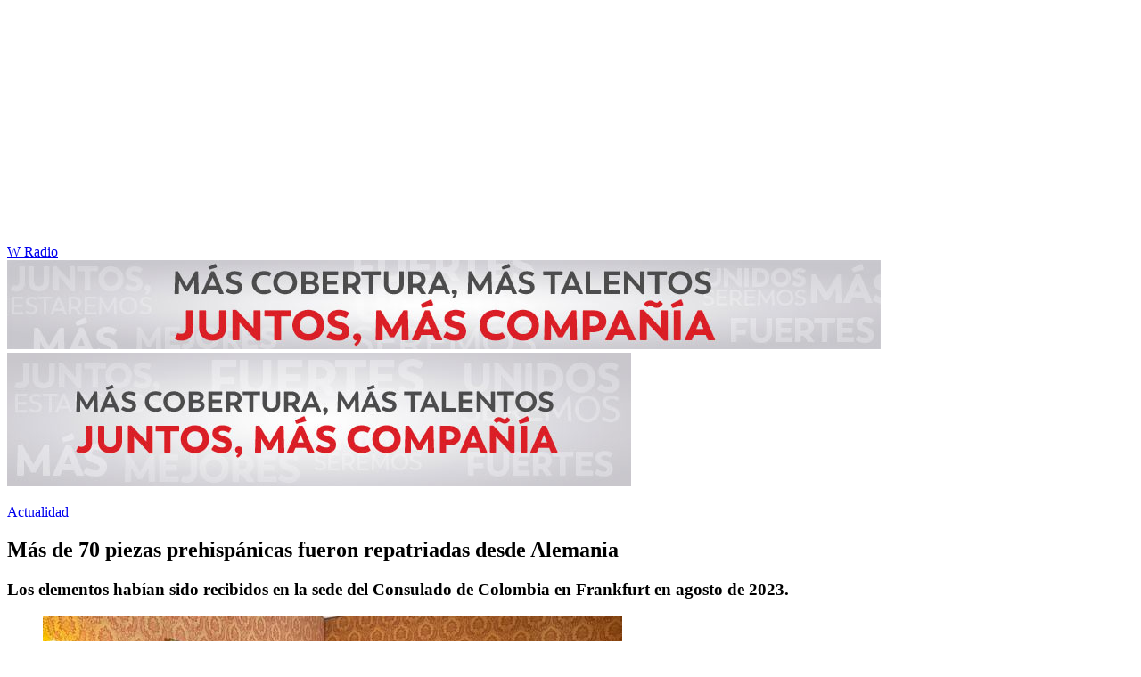

--- FILE ---
content_type: text/html; charset=utf-8
request_url: https://www.wradio.com.co/2024/02/22/mas-de-70-piezas-prehispanicas-fueron-repatriadas-desde-alemania/
body_size: 24583
content:
<!DOCTYPE html><html lang="es"><head><meta charSet="utf-8"/><meta name="viewport" content="width=device-width, initial-scale=1.0, maximum-scale=5.0"/><meta http-equiv="X-UA-Compatible" content="ie=edge"/><meta name="google-site-verification" content="G2X5nOR8G3vXlNRwVmMbVxyTVTim2xrrwRbLIyKmlqc"/><meta name="format-detection" content="address=no;email=no,telephone:no"/><link rel="preload" href="https://www.wradio.com.co/resizer/v2/WIYBKPLGT5H5LBJHAWNZISSKUA.jpeg?auth=5a1b6cce59eab3698d153b34447f353f824ab60806ad0b72049b2ad615ec8c0b&amp;width=650&amp;height=488&amp;quality=70&amp;smart=true" imagesrcset="https://www.wradio.com.co/resizer/v2/WIYBKPLGT5H5LBJHAWNZISSKUA.jpeg?auth=5a1b6cce59eab3698d153b34447f353f824ab60806ad0b72049b2ad615ec8c0b&amp;width=288&amp;height=216&amp;quality=70&amp;smart=true 288w, https://www.wradio.com.co/resizer/v2/WIYBKPLGT5H5LBJHAWNZISSKUA.jpeg?auth=5a1b6cce59eab3698d153b34447f353f824ab60806ad0b72049b2ad615ec8c0b&amp;width=343&amp;height=257&amp;quality=70&amp;smart=true 343w, https://www.wradio.com.co/resizer/v2/WIYBKPLGT5H5LBJHAWNZISSKUA.jpeg?auth=5a1b6cce59eab3698d153b34447f353f824ab60806ad0b72049b2ad615ec8c0b&amp;width=382&amp;height=287&amp;quality=70&amp;smart=true 382w, https://www.wradio.com.co/resizer/v2/WIYBKPLGT5H5LBJHAWNZISSKUA.jpeg?auth=5a1b6cce59eab3698d153b34447f353f824ab60806ad0b72049b2ad615ec8c0b&amp;width=650&amp;height=488&amp;quality=70&amp;smart=true 650w, https://www.wradio.com.co/resizer/v2/WIYBKPLGT5H5LBJHAWNZISSKUA.jpeg?auth=5a1b6cce59eab3698d153b34447f353f824ab60806ad0b72049b2ad615ec8c0b&amp;width=736&amp;height=552&amp;quality=70&amp;smart=true 736w, https://www.wradio.com.co/resizer/v2/WIYBKPLGT5H5LBJHAWNZISSKUA.jpeg?auth=5a1b6cce59eab3698d153b34447f353f824ab60806ad0b72049b2ad615ec8c0b&amp;width=768&amp;height=576&amp;quality=70&amp;smart=true 800w" imagesizes="(min-width:990px) 650px, calc(100vw - 32px)" as="image" fetchpriority="high"/><link rel="preload" as="font" href="/pf/resources/wradio-colombia/fonts/Montserrat/Montserrat-regular.woff2?d=558&amp;mxId=00000000" type="font/woff2" crossorigin="anonymous"/><link rel="preload" as="font" href="/pf/resources/wradio-colombia/fonts/Roboto/Roboto-regular.woff2?d=558&amp;mxId=00000000" type="font/woff2" crossorigin="anonymous"/><link rel="preload" as="font" href="/pf/resources/wradio-colombia/fonts/Montserrat/Montserrat-bold.woff2?d=558&amp;mxId=00000000" type="font/woff2" crossorigin="anonymous"/><title>Más de 70 piezas prehispánicas fueron repatriadas desde Alemania </title><meta name="lang" content="es"/><meta name="referrer" content="no-referrer-when-downgrade"/><meta name="robots" content="index, follow, noarchive"/><meta name="robots" content="max-video-preview:3"/><meta name="robots" content="max-image-preview:large"/><meta name="robots" content="max-snippet:-1"/><meta name="description" content="Los elementos habían sido recibidos en la sede del Consulado de Colombia en Frankfurt en agosto de 2023."/><meta name="organization" content="W Radio"/><meta property="article:modified_time" content="2024-02-22T14:00:48-05:00"/><meta property="article:published_time" content="2024-02-22T14:00:48-05:00"/><link rel="canonical" href="https://www.wradio.com.co/2024/02/22/mas-de-70-piezas-prehispanicas-fueron-repatriadas-desde-alemania/"/><link rel="amphtml" href="https://www.wradio.com.co/2024/02/22/mas-de-70-piezas-prehispanicas-fueron-repatriadas-desde-alemania/?outputType=amp"/><meta property="article:author" content="Maria Alejandra Uribe"/><meta property="article:publisher" content="https://www.facebook.com/WRadioCo/"/><meta property="article:section" content="Actualidad"/><meta property="article:tag" content="Alemania"/><meta property="article:tag" content="Bogotá"/><meta property="article:tag" content="Colombia"/><meta property="article:tag" content="Cancillería colombiana"/><link rel="alternate" href="https://www.wradio.com.co/arc/outboundfeeds/rss/category/actualidad?outputType=xml" type="application/rss+xml" title="RSS sobre Actualidad"/><meta property="og:title" content="Más de 70 piezas prehispánicas fueron repatriadas desde Alemania"/><meta property="og:description" content="Los elementos habían sido recibidos en la sede del Consulado de Colombia en Frankfurt en agosto de 2023."/><meta property="og:image" content="https://www.wradio.com.co/resizer/v2/https%3A%2F%2Fcloudfront-us-east-1.images.arcpublishing.com%2Fprisaradioco%2FWIYBKPLGT5H5LBJHAWNZISSKUA.jpeg?auth=db32f9ade172e07091d54df9f96913f65b68a7f1b34bc432b7e6d1bf843a6776&amp;height=800&amp;width=1200&amp;quality=70&amp;smart=true"/><meta property="og:image:width" content="1200"/><meta property="og:image:height" content="800"/><meta property="og:updated_time" content="2024-02-22T14:00:48-05:00"/><meta property="og:url" content="https://www.wradio.com.co/2024/02/22/mas-de-70-piezas-prehispanicas-fueron-repatriadas-desde-alemania/"/><meta property="og:type" content="article"/><meta property="og:site_name" content="W Radio"/><meta property="fb:app_id" content="229574677178613"/><meta property="twitter:card" content="summary_large_image"/><meta property="twitter:site" content="@WRadioColombia"/><meta name="twitter:title" content="Más de 70 piezas prehispánicas fueron repatriadas desde Alemania"/><meta name="twitter:description" content="Los elementos habían sido recibidos en la sede del Consulado de Colombia en Frankfurt en agosto de 2023."/><meta name="adUnit" property="adUnit" content="noticias/actualidad"/><script type="application/javascript" id="polyfill-script">if(!Array.prototype.includes||!(window.Object && window.Object.assign)||!window.Promise||!window.Symbol||!window.fetch){document.write('<script type="application/javascript" src="/pf/dist/engine/polyfill.js?d=558&mxId=00000000" defer=""><\/script>')}</script><script id="fusion-engine-react-script" type="application/javascript" src="/pf/dist/engine/react.js?d=558&amp;mxId=00000000" defer=""></script><script id="fusion-engine-combinations-script" type="application/javascript" src="/pf/dist/components/combinations/default.js?d=558&amp;mxId=00000000" defer=""></script><script id="fusion-spa-sw" type="application/javascript">if('serviceWorker' in navigator){window.addEventListener('load',function(){navigator.serviceWorker.register('/sw-spa.js?d=558&mxId=00000000')})}</script><link rel="shortcut icon" type="image/x-icon" href="/pf/resources/wradio-colombia/favicon.ico?d=558&amp;mxId=00000000"/><link rel="icon" type="image/x-icon" href="/pf/resources/wradio-colombia/favicon.ico?d=558&amp;mxId=00000000"/><link rel="apple-touch-icon" href="/pf/resources/wradio-colombia/touch-icon-iphone.png?d=558&amp;mxId=00000000"/><link rel="apple-touch-icon" sizes="152x152" href="/pf/resources/wradio-colombia/touch-icon-ipad.png?d=558&amp;mxId=00000000"/><link rel="apple-touch-icon" sizes="180x180" href="/pf/resources/wradio-colombia/touch-icon-iphone-retina.png?d=558&amp;mxId=00000000"/><link rel="apple-touch-icon" sizes="167x167" href="/pf/resources/wradio-colombia/touch-icon-ipad-retina.png?d=558&amp;mxId=00000000"/><link rel="stylesheet" href="/pf/resources/dist/css/wradio-colombia/default.css?d=558&amp;mxId=00000000"/><link rel="stylesheet" href="/pf/resources/dist/css/wradio-colombia/directo.css?d=558&amp;mxId=00000000"/><style type="text/css">.c-s > div.mh266-100 {
    min-height: 100px;
  }
  @media (min-width: 990px) {
    .c-s > div.mh266-100 {
      min-height: 266px;
    }
  } </style><link rel="preconnect" href="//sdk.privacy-center.org"/><script src="https://player.prisamedia.com/core/js/coreplayer_launcher.js" defer="" id="psd"></script><script type="text/javascript" src="https://cmp.prisa.com/dist/cmp.js" defer=""></script><script src="https://ak-ads-ns.prisasd.com/slot/latam/slot.js" defer=""></script><script data-integration="inlineScripts" defer="">
  window.addEventListener('AfterSpaRender', e => {
    /* 
    if (document.querySelector('.custom-include-script') && typeof customIncludeScript !== 'undefined') {      
      customIncludeScript.run();
    }

    if (document.querySelector('.custom-include-script') && typeof customIncludeScriptsArray !== 'undefined') {
      customIncludeScriptsArray.forEach(script => script.run());
    }    
    */

    if (typeof initOneTap === 'function') {
        initOneTap();
    }
  });
  ;
  window.addEventListener('BeforeSpaRender', e => {
    window.spaReferrerUrl = e.target.location.href;
    window.spaReferrerHostname = new URL(window.spaReferrerUrl).hostname;
    window.isSpaNavigation = true;
    window.disableRefresh = (Fusion.metas.refresh && Fusion.metas.refresh.value) ? Fusion.metas.refresh.value === 'disabled' : false;
    // document.querySelector('.custom-include-script')?.remove();
    // document.querySelector('.custom-include-lib')?.remove();

    if (typeof removeOneTapElement === 'function') {
      removeOneTapElement('onetap-script');
      removeOneTapElement('g_id_onload');
    }

  });
  ;
    window.addEventListener('DOMContentLoaded', (event) => {
      queryly.init("981cce6be5c1404e", document.querySelectorAll("#fusion-app"));
      if (typeof queryly !== 'undefined') {
        const originalTrackSearch = queryly.util.trackSearch;
        queryly.util.trackSearch = (q, suggest, found) => {
          DTM.trackEvent('internalSearch', { onsiteSearchTerm: suggest || q, onsiteSearchResults: String(queryly.search.total) });
          originalTrackSearch(q, suggest, found);
        }
      }
    });
  ;
  window.addEventListener('DOMContentLoaded', (event) => {
    /* if (document.querySelector('.custom-include-script') && typeof customIncludeScript !== 'undefined') {
      customIncludeScript.run();
    }

    if (document.querySelector('.custom-include-script') && typeof customIncludeScriptsArray !== 'undefined') {
      customIncludeScriptsArray.forEach(script => script.run());
    }    
    */ 
   
    window.disableRefresh = false;
    window.hasYouTubeIframe = false
    window.hasVideo = false
    const refresh = setTimeout(() => {
      if (!['play', 'pause', 'LIVE_BUFFERING', 'LIVE_CONNECTING','first_play'].includes(PERSISTENT_PLAYER.getStatus()) && PERSISTENT_PLAYER.getAdModuleStatus() !== 'AdPlay' && !window.disableRefresh && !window.hasVideo && !window.hasYouTubeIframe) {      
        location.reload();
      }
    }, 240000);
  });

  /*
  window.addEventListener('load', e => {
    if (document.querySelector('.custom-include-script') && typeof customIncludeScript !== 'undefined') {
      customIncludeScript.run();
    }

    if (document.querySelector('.custom-include-script') && typeof customIncludeScriptsArray !== 'undefined') {
      customIncludeScriptsArray.forEach(script => script.run());
    }
  });
  */
  ;
  function registeredUser(){
    const capa = document.querySelector('.c-opc');
    const primerBoton = capa.querySelector('button');
    return primerBoton.querySelector('img') !== null;
  }

  function initOneTap() {
    if (!document.querySelector('.c-opc')){
      return false;
    }

    const env = 'prisaradioco';
    const isLogged = registeredUser();
    
    if (window.innerWidth < 980 || isLogged || env !== 'prisaradioco') {
      return false;
    }

    var script = document.createElement('script');
    var refererUri = (window.spaLocation) ? window.spaLocation : window.location.href; 
    var loginUri = 'https://connect.prisadigital.com/connect/google/wradioco/?redirect_uri=' + encodeURIComponent('https://seguro.wradio.com.co/rrss?onetap=1&referer=' + refererUri )+ '&encode=1';
    
    script.id = 'onetap-script';
    script.src = 'https://accounts.google.com/gsi/client';
    script.setAttribute('async', '');
    script.setAttribute('defer', '');

    var div = document.createElement('div');
    div.id = 'g_id_onload';
    div.setAttribute('data-client_id', '484514662025-st0c4mhjg9ei4p83u8sr8cs9si8b5qrr.apps.googleusercontent.com');
    div.setAttribute('data-context', 'signin');
    div.setAttribute('data-login_uri', loginUri);
    div.setAttribute('data-auto_select', 'false');
    div.setAttribute('data-close_on_tap_outside', 'false');
    div.setAttribute('data-itp_support', 'true');
    
    var body = document.getElementsByTagName('body')[0];
    var firstChild = body.firstChild;
    body.insertBefore(script, firstChild);
    body.insertBefore(div, firstChild);
  }

  function removeOneTapElement(id) {
    if ( document.getElementById(id) !== null) {
      document.getElementById(id).parentNode.removeChild(document.getElementById(id));
    }
  }

  window.addEventListener('DOMContentLoaded', (event) => {
    setTimeout(() => {
      initOneTap();
    }, 1000);
  });
  </script><script defer="" src="https://cdn.unblockia.com/h.js"></script><script defer="" src="https://www.youtube.com/iframe_api"></script><script>
            window._taboola = window._taboola || [];
            _taboola.push({article:'auto'});
            (function(e, f, u, i){
              if (!document.getElementById(i)){
                e.async = 1;
                e.src = u;
                e.id = i;
                f.parentNode.insertBefore(e, f);
              }
            })(document.createElement('script'), document.getElementsByTagName('script')[0], '//cdn.taboola.com/libtrc/grupoprisa-wradioco/loader.js', 'tb_loader_script');
            if (window.performance && typeof window.performance.mark == 'function') {
              window.performance.mark('tbl_ic');
            }
          </script><script>(function(d,s,id,h,t){ 
            var js,r,djs = d.getElementsByTagName(s)[0]; 
            if (d.getElementById(id)) {return;} 
            js = d.createElement('script');js.id =id;js.async=1; 
            js.h=h;js.t=t; 
            r=encodeURI(btoa(d.referrer)); 
            js.src="//"+h+"/pixel/js/"+t+"/"+r; 
            djs.parentNode.insertBefore(js, djs); 
           }(document, 'script', 'dogtrack-pixel','prlt.spxl.socy.es', 'PRLT_095_058_701'));</script><script> let customIncludeScript; const customIncludeScriptsArray = [];</script><script id="pmuserjs" src="https://static.prisa.com/dist/subs/pmuser/v2/stable/pmuser.min.js"></script>
<script>(window.BOOMR_mq=window.BOOMR_mq||[]).push(["addVar",{"rua.upush":"false","rua.cpush":"true","rua.upre":"false","rua.cpre":"true","rua.uprl":"false","rua.cprl":"false","rua.cprf":"false","rua.trans":"SJ-fa27ccde-5dae-4eee-a665-1ff78533e022","rua.cook":"false","rua.ims":"false","rua.ufprl":"false","rua.cfprl":"true","rua.isuxp":"false","rua.texp":"norulematch","rua.ceh":"false","rua.ueh":"false","rua.ieh.st":"0"}]);</script>
                              <script>!function(e){var n="https://s.go-mpulse.net/boomerang/";if("False"=="True")e.BOOMR_config=e.BOOMR_config||{},e.BOOMR_config.PageParams=e.BOOMR_config.PageParams||{},e.BOOMR_config.PageParams.pci=!0,n="https://s2.go-mpulse.net/boomerang/";if(window.BOOMR_API_key="SEL4K-Z6XWB-UC43S-J9FAB-5Y46Z",function(){function e(){if(!o){var e=document.createElement("script");e.id="boomr-scr-as",e.src=window.BOOMR.url,e.async=!0,i.parentNode.appendChild(e),o=!0}}function t(e){o=!0;var n,t,a,r,d=document,O=window;if(window.BOOMR.snippetMethod=e?"if":"i",t=function(e,n){var t=d.createElement("script");t.id=n||"boomr-if-as",t.src=window.BOOMR.url,BOOMR_lstart=(new Date).getTime(),e=e||d.body,e.appendChild(t)},!window.addEventListener&&window.attachEvent&&navigator.userAgent.match(/MSIE [67]\./))return window.BOOMR.snippetMethod="s",void t(i.parentNode,"boomr-async");a=document.createElement("IFRAME"),a.src="about:blank",a.title="",a.role="presentation",a.loading="eager",r=(a.frameElement||a).style,r.width=0,r.height=0,r.border=0,r.display="none",i.parentNode.appendChild(a);try{O=a.contentWindow,d=O.document.open()}catch(_){n=document.domain,a.src="javascript:var d=document.open();d.domain='"+n+"';void(0);",O=a.contentWindow,d=O.document.open()}if(n)d._boomrl=function(){this.domain=n,t()},d.write("<bo"+"dy onload='document._boomrl();'>");else if(O._boomrl=function(){t()},O.addEventListener)O.addEventListener("load",O._boomrl,!1);else if(O.attachEvent)O.attachEvent("onload",O._boomrl);d.close()}function a(e){window.BOOMR_onload=e&&e.timeStamp||(new Date).getTime()}if(!window.BOOMR||!window.BOOMR.version&&!window.BOOMR.snippetExecuted){window.BOOMR=window.BOOMR||{},window.BOOMR.snippetStart=(new Date).getTime(),window.BOOMR.snippetExecuted=!0,window.BOOMR.snippetVersion=12,window.BOOMR.url=n+"SEL4K-Z6XWB-UC43S-J9FAB-5Y46Z";var i=document.currentScript||document.getElementsByTagName("script")[0],o=!1,r=document.createElement("link");if(r.relList&&"function"==typeof r.relList.supports&&r.relList.supports("preload")&&"as"in r)window.BOOMR.snippetMethod="p",r.href=window.BOOMR.url,r.rel="preload",r.as="script",r.addEventListener("load",e),r.addEventListener("error",function(){t(!0)}),setTimeout(function(){if(!o)t(!0)},3e3),BOOMR_lstart=(new Date).getTime(),i.parentNode.appendChild(r);else t(!1);if(window.addEventListener)window.addEventListener("load",a,!1);else if(window.attachEvent)window.attachEvent("onload",a)}}(),"".length>0)if(e&&"performance"in e&&e.performance&&"function"==typeof e.performance.setResourceTimingBufferSize)e.performance.setResourceTimingBufferSize();!function(){if(BOOMR=e.BOOMR||{},BOOMR.plugins=BOOMR.plugins||{},!BOOMR.plugins.AK){var n="true"=="true"?1:0,t="",a="amirrjyx3thiu2lplfta-f-edae08951-clientnsv4-s.akamaihd.net",i="false"=="true"?2:1,o={"ak.v":"39","ak.cp":"1196237","ak.ai":parseInt("714865",10),"ak.ol":"0","ak.cr":10,"ak.ipv":4,"ak.proto":"h2","ak.rid":"723f194","ak.r":41406,"ak.a2":n,"ak.m":"dscr","ak.n":"ff","ak.bpcip":"3.17.24.0","ak.cport":36230,"ak.gh":"23.216.9.137","ak.quicv":"","ak.tlsv":"tls1.3","ak.0rtt":"","ak.0rtt.ed":"","ak.csrc":"-","ak.acc":"","ak.t":"1768905062","ak.ak":"hOBiQwZUYzCg5VSAfCLimQ==Jdmn7Jc/vsOClE+/d+l+OsLdunneXXGjCS8ehYolIR0GC2sjFzODwVrItpMTmhmPzS8npkx6xKXhhAhCrGLN5nl8S2ZDDuT8KYmnJYgRlJzSKIp+VX7pdUd9ffTd58nugS9vhiVri6Gt0EmndcKrt0VTXN2GCym8wJM56DN1Hmi9U+U1T1P9gTRQlJlvczfLSE/2mSbp2S25uuZJksT1oIc3kO5kkWx4nFj4T1OPGgX+6kYOxQKywUCPuLkKsIWw6Oj5cmg7mo0byl7G3Yjexj0MrKWefhxSe8rY1W/vJcmwXGdJMhTS16aoJ4gSOZFbMDHQTanr8bcvmBLl6feZc9F6ATt+iMqlnB1jS5sfMyyw/NWezcMOqcHZoqoytR5AogjPUZ6/sj6cw0f0PNL8uotubq1eLxCqWqfjpJAQmio=","ak.pv":"38","ak.dpoabenc":"","ak.tf":i};if(""!==t)o["ak.ruds"]=t;var r={i:!1,av:function(n){var t="http.initiator";if(n&&(!n[t]||"spa_hard"===n[t]))o["ak.feo"]=void 0!==e.aFeoApplied?1:0,BOOMR.addVar(o)},rv:function(){var e=["ak.bpcip","ak.cport","ak.cr","ak.csrc","ak.gh","ak.ipv","ak.m","ak.n","ak.ol","ak.proto","ak.quicv","ak.tlsv","ak.0rtt","ak.0rtt.ed","ak.r","ak.acc","ak.t","ak.tf"];BOOMR.removeVar(e)}};BOOMR.plugins.AK={akVars:o,akDNSPreFetchDomain:a,init:function(){if(!r.i){var e=BOOMR.subscribe;e("before_beacon",r.av,null,null),e("onbeacon",r.rv,null,null),r.i=!0}return this},is_complete:function(){return!0}}}}()}(window);</script></head><body class="story noticia"><script>window.DTM={eventQueue:[],trackEvent:function(eventName,data){window.DTM.eventQueue.push({eventName,data})}};</script><div id="fusion-app"><div id="wradio_gpt-NSTD3"></div><div id="wradio_gpt-INTER"></div><div id="wradio_gpt-SKIN"></div><div id="wradio_gpt-SKY1"></div><div id="wradio_gpt-SKY2"></div><script type="application/ld+json">{"@context":"https://schema.org","@type":"NewsMediaOrganization","name":"W Radio","url":"https://www.wradio.com.co/","logo":"https://www.wradio.com.co/pf/resources/wradio-colombia/img/logow.svg?d=558&mxId=00000000","sameAs":["https://www.facebook.com/WRadioCo/","https://www.youtube.com/c/wradiooficial/","https://twitter.com/WRadioColombia/","https://instagram.com/wradioco/"]}</script><script type="application/ld+json">{"@context":"https://schema.org","@type":"NewsArticle","mainEntityofPage":"https://www.wradio.com.co/2024/02/22/mas-de-70-piezas-prehispanicas-fueron-repatriadas-desde-alemania/","url":"https://www.wradio.com.co/2024/02/22/mas-de-70-piezas-prehispanicas-fueron-repatriadas-desde-alemania/","headline":"Más de 70 piezas prehispánicas fueron repatriadas desde Alemania","description":"Los elementos habían sido recibidos en la sede del Consulado de Colombia en Frankfurt en agosto de 2023.","datePublished":"2024-02-22T14:00:48.772Z","publisher":{"@type":"NewsMediaOrganization","name":"W Radio","url":"https://www.wradio.com.co","logo":{"@type":"ImageObject","url":"https://www.wradio.com.co/pf/resources/wradio-colombia/img/logow.svg?d=558&mxId=00000000","width":300,"height":77}},"dateModified":"2024-02-22T14:00:49.223Z","articleBody":"En los últimos días, <b>77 nuevas </b><a href=\"https://www.wradio.com.co/2023/08/22/cancilleria-recupera-mas-de-70-piezas-prehispanicas-que-seran-repatriadas-desde-alemania/\" target=\"_blank\"><b>piezas prehispánicas</b></a><b> llegaron a Bogotá</b> a bordo del avión presidencial, en el marco del plan de repatriación y recuperación de la memoria social de Colombia.Según informó el <a href=\"https://www.wradio.com.co/2024/02/22/contraloria-visitara-cancilleria-tras-presunta-extorsion-a-canciller-levva-por-pasaportes/\" target=\"_blank\"><b>Ministerio de Relaciones Exteriores</b></a>, los elementos fueron entregados al consulado de Colombia en Frankfurt a través de la firma de abogados <b>Martini-Mogg-Vogt,</b> administradores de la herencia de una familia alemana que declaró haber adquirido las piezas en Colombia en 1974.Sobre la procedencia de las piezas, <b>el </b><a href=\"https://www.wradio.com.co/2023/10/03/colombia-creara-grupo-de-trabajo-para-hacer-investigacion-cientifica-del-galeon-san-jose/\" target=\"_blank\"><b>Instituto Colombiano de Antropología e Historia</b></a> aseguró que estas presentan características visibles relacionadas con estilos de manufactura de piezas prehispánicas en cerámica, y metales procedentes de las regiones <b>arqueológicas </b><a href=\"https://www.wradio.com.co/2023/10/26/realizado-el-ritual-de-limpieza-mas-grande-en-area-protegida-del-parque-tayrona/\" target=\"_blank\"><b>Tairona</b></a><b>, San Agustín, Guane, Calima y Quimbaya.</b>","keywords":["Alemania","Bogotá","Colombia","Cancillería colombiana"],"image":{"@type":"ImageObject","caption":"Piezas prehispánicas. Foto: Cancillería","url":"https://www.wradio.com.co/resizer/v2/https%3A%2F%2Fcloudfront-us-east-1.images.arcpublishing.com%2Fprisaradioco%2FWIYBKPLGT5H5LBJHAWNZISSKUA.jpeg?auth=db32f9ade172e07091d54df9f96913f65b68a7f1b34bc432b7e6d1bf843a6776&height=800&width=1200&quality=70&smart=true","width":1200,"height":800},"author":[{"@type":"Person","name":"Maria Alejandra Uribe","url":"https://www.wradio.com.co/autor/maria_alejandra_uribe_tellez/a/"}]}</script><div class="c-s"><div class="mh266-100"><div id="wradio_gpt-LDB1"></div></div><header><div class="menu"></div><div class="c-h-w"><div class="c-h-d"></div><div class="c-h-p"><a href="/" title="W Radio" class="logo">W Radio</a><div id="radio-station-select" style="display:none"><ul><li><a href="#" title="Hable con el programa">Hable con el programa</a></li><li class="ondirect"><svg class="microfono"></svg><span class="programa-w"></span></li></ul></div></div></div></header></div><main><section class="c-cad free"></section><div></div><div><div><style>
.bannerdesktop img{
        margin:0 auto;
        text-align:center;}
@media (max-width:600px){
.bannermovil img{
        margin:0 auto;
        text-align:center;
padding: 0 16px;
    }
}
</style>
<div><a class="bannerdesktop" href= https://caracol.com.co/><img src= https://cr00.epimg.net/especiales/arcsites/wco/img/epigrafe-caracol.jpg class="lazy-hidden" title="MÁS COBERTURA, MÁS TALENTOS. JUNTOS, MAS COMPAÑÍA"></a>
<a class="bannermovil" href= https://caracol.com.co/><img src=https://cr00.epimg.net/especiales/arcsites/wco/img/epigrafe-mobie.jpg class="lazy-hidden" title="MÁS COBERTURA, MÁS TALENTOS. JUNTOS, MAS COMPAÑÍA"></a></div></div></div><article><header><p class="bcrumb"><a href="/actualidad/" title="Actualidad">Actualidad</a></p><div class="cint"></div><h1>Más de 70 piezas prehispánicas fueron repatriadas desde Alemania</h1><h3>Los elementos habían sido recibidos en la sede del Consulado de Colombia en Frankfurt en agosto de 2023.</h3></header><div class="cnt-data-art"><div class="c-i"><div class="lead-art"><figure><img src="https://www.wradio.com.co/resizer/v2/WIYBKPLGT5H5LBJHAWNZISSKUA.jpeg?auth=5a1b6cce59eab3698d153b34447f353f824ab60806ad0b72049b2ad615ec8c0b&amp;width=650&amp;height=488&amp;quality=70&amp;smart=true" alt="Piezas prehispánicas. Foto: Cancillería" loading="eager" importance="high" width="650" height="488" srcSet="https://www.wradio.com.co/resizer/v2/WIYBKPLGT5H5LBJHAWNZISSKUA.jpeg?auth=5a1b6cce59eab3698d153b34447f353f824ab60806ad0b72049b2ad615ec8c0b&amp;width=288&amp;height=216&amp;quality=70&amp;smart=true 288w, https://www.wradio.com.co/resizer/v2/WIYBKPLGT5H5LBJHAWNZISSKUA.jpeg?auth=5a1b6cce59eab3698d153b34447f353f824ab60806ad0b72049b2ad615ec8c0b&amp;width=343&amp;height=257&amp;quality=70&amp;smart=true 343w, https://www.wradio.com.co/resizer/v2/WIYBKPLGT5H5LBJHAWNZISSKUA.jpeg?auth=5a1b6cce59eab3698d153b34447f353f824ab60806ad0b72049b2ad615ec8c0b&amp;width=382&amp;height=287&amp;quality=70&amp;smart=true 382w, https://www.wradio.com.co/resizer/v2/WIYBKPLGT5H5LBJHAWNZISSKUA.jpeg?auth=5a1b6cce59eab3698d153b34447f353f824ab60806ad0b72049b2ad615ec8c0b&amp;width=650&amp;height=488&amp;quality=70&amp;smart=true 650w, https://www.wradio.com.co/resizer/v2/WIYBKPLGT5H5LBJHAWNZISSKUA.jpeg?auth=5a1b6cce59eab3698d153b34447f353f824ab60806ad0b72049b2ad615ec8c0b&amp;width=736&amp;height=552&amp;quality=70&amp;smart=true 736w, https://www.wradio.com.co/resizer/v2/WIYBKPLGT5H5LBJHAWNZISSKUA.jpeg?auth=5a1b6cce59eab3698d153b34447f353f824ab60806ad0b72049b2ad615ec8c0b&amp;width=768&amp;height=576&amp;quality=70&amp;smart=true 800w" sizes="(min-width:990px) 650px, calc(100vw - 32px)"/><figcaption class="fc"><p><span>Piezas prehispánicas. Foto: Cancillería</span></p></figcaption></figure><button class="bt-am"></button></div><aside class="cnt-interaccion"><div></div><ul><li><button title="facebook" class="bt-fa">facebook</button></li><li><button title="twitter" class="bt-tw">twitter</button></li><li><button title="linkedIn" class="bt-li">linkedIn</button></li><li><button title="whatsapp" class="bt-wh">whatsapp</button></li></ul></aside><div class="cnt-byline"><div><p><img src="https://www.wradio.com.co/resizer/v2/https%3A%2F%2Fs3.amazonaws.com%2Farc-authors%2Fprisaradioco%2F7e117014-68c7-43e5-8ea0-3ce718ac997d.jpg?auth=b4731b388fa70b3b105025065e19a3270761638721e96e3afcb846af73b15916&amp;height=40&amp;width=40&amp;quality=70&amp;smart=true" alt="Periodista egresada de la Universidad del Rosario. Estudiante de la especialización de Comunicación y Narrativas Digitales en el Politécnico Gran Colombiano. Trabajó en RCN Radio. Ahora en la W Radio como periodista de Alto Gobierno" loading="lazy" importance="auto"/><a href="/autor/maria_alejandra_uribe_tellez/a/" class="aw-wb" title="Periodista egresada de la Universidad del Rosario. Estudiante de la especialización de Comunicación y Narrativas Digitales en el Politécnico Gran Colombiano. Trabajó en RCN Radio. Ahora en la W Radio como periodista de Alto Gobierno">Maria Alejandra Uribe</a><a href="https://twitter.com/https://twitter.com/AlejaUribeT_" class="au-tw" target="_blank" rel="noreferrer">https://twitter.com/AlejaUribeT_</a></p></div><time date-time="2024-02-22T19:00:48.772-5:00"><span class="a_ti">22/02/2024 - 14:00 h COT</span></time></div><div class="cnt-txt"><p>En los últimos días, <b>77 nuevas </b><a href="https://www.wradio.com.co/2023/08/22/cancilleria-recupera-mas-de-70-piezas-prehispanicas-que-seran-repatriadas-desde-alemania/" target="_blank"><b>piezas prehispánicas</b></a><b> llegaron a Bogotá</b> a bordo del avión presidencial, en el marco del plan de repatriación y recuperación de la memoria social de Colombia.</p><section class="c-sum la"><p>Lea también:</p><ul><li><a href="https://www.wradio.com.co/2024/02/22/redeban-impulsa-su-liderazgo-en-colombia-con-la-adquisicion-de-la-fintech-soyyo/">Redeban impulsa su liderazgo en Colombia con la adquisición de la fintech SoyYo</a></li><li><a href="https://www.wradio.com.co/2024/02/22/regreso-de-mancuso-que-pendientes-tiene-en-colombia/">Regreso de Mancuso: ¿qué pendientes tiene en Colombia?</a></li><li><a href="https://www.wradio.com.co/2024/02/22/como-reportar-fallas-de-alumbrado-publico-en-bogota/">¿Cómo reportar fallas de alumbrado público en Bogotá?</a></li></ul></section><p>Según informó el <a href="https://www.wradio.com.co/2024/02/22/contraloria-visitara-cancilleria-tras-presunta-extorsion-a-canciller-levva-por-pasaportes/" target="_blank"><b>Ministerio de Relaciones Exteriores</b></a>, los elementos fueron entregados al consulado de Colombia en Frankfurt a través de la firma de abogados <b>Martini-Mogg-Vogt,</b> administradores de la herencia de una familia alemana que declaró haber adquirido las piezas en Colombia en 1974.</p><p>Sobre la procedencia de las piezas, <b>el </b><a href="https://www.wradio.com.co/2023/10/03/colombia-creara-grupo-de-trabajo-para-hacer-investigacion-cientifica-del-galeon-san-jose/" target="_blank"><b>Instituto Colombiano de Antropología e Historia</b></a> aseguró que estas presentan características visibles relacionadas con estilos de manufactura de piezas prehispánicas en cerámica, y metales procedentes de las regiones <b>arqueológicas </b><a href="https://www.wradio.com.co/2023/10/26/realizado-el-ritual-de-limpieza-mas-grande-en-area-protegida-del-parque-tayrona/" target="_blank"><b>Tairona</b></a><b>, San Agustín, Guane, Calima y Quimbaya.</b></p></div><div class="tags e-4"><button>Más</button><ul><li><a href="/tag/alemania/a/" title="Alemania">Alemania</a></li><li><a href="/tag/bogota/a/" title="Bogotá">Bogotá</a></li><li><a href="/tag/colombia/a/" title="Colombia">Colombia</a></li><li><a href="/tag/cancilleria_colombia/a/" title="Cancillería colombiana">Cancillería colombiana</a></li></ul></div><div data-fusion-collection="features" data-fusion-type="articleStructuredData/default"></div><aside id="taboola-below-article-thumbnails"></aside></div><div class="c-d"><div class="cnt-publi"><div id="wradio_gpt-MPU1"></div></div><aside class="ult"><p><span>Últimas Noticias</span></p><ul><li><a href="https://caracol.com.co/2026/01/20/alcalde-de-cartagena-dumek-turbay-propone-parqueadero-subterraneo-en-chambacu/">Alcalde de Cartagena Dumek Turbay propone parqueadero subterráneo en Chambacú</a></li><li><a href="https://caracol.com.co/2026/01/20/victimas-expresan-preocupacion-por-retiro-de-solicitud-de-imputacion-contra-director-de-unp/">Víctimas expresan preocupación por retiro de solicitud de imputación contra director de UNP</a></li><li><a href="https://caracol.com.co/2026/01/19/procuraduria-abre-investigacion-disciplinaria-contra-rector-de-la-universidad-del-atlantico/">Procuraduría abre investigación disciplinaria contra rector de la Universidad del Atlántico</a></li><li><a href="https://caracol.com.co/2026/01/20/que-opina-del-informe-de-la-contraloria-sobre-estado-de-cumplimiento-de-las-sentencias-de-las-farc/">¿Qué opina del informe de la Contraloría sobre estado de cumplimiento de las sentencias de las Farc?</a></li><li><a href="https://caracol.com.co/2026/01/20/justicia-estadounidense-exonera-a-drummond-de-vinculos-con-paramilitares-en-colombia/">Justicia estadounidense exonera a Drummond de vínculos con paramilitares en Colombia</a></li><li><a href="https://caracol.com.co/2026/01/20/denuncian-que-alcaldia-de-itagui-le-apago-la-luz-del-parque-a-evento-del-expresidente-uribe/">Denuncian que Alcaldía de Itagüí le apagó la luz del parque a evento del expresidente Uribe</a></li></ul></aside><div class="cnt-publi"><div id="wradio_gpt-MPU2"></div></div></div></div></article><div class="sig-art"><p>El siguiente artículo se está cargando</p></div></main><footer><ul class="c-sn"><li><a class="tw" href="https://twitter.com/WRadioColombia/" title="Ir a Twitter" target="_blank" rel="noopener noreferrer nofollow">4.4M</a></li><li><a class="fb" href="https://www.facebook.com/WRadioCo/" title="Ir a Facebook" target="_blank" rel="noopener noreferrer nofollow">1.7M</a></li><li><a class="in" href="https://instagram.com/wradioco/" title="Ir a Instagram" target="_blank" rel="noopener noreferrer nofollow">947K</a></li><li><a class="tt" href="https://www.tiktok.com/@wradiocolombia" title="Ir a TikTok" target="_blank" rel="noopener noreferrer nofollow">945,9K</a></li><li><a class="yt" href="https://www.youtube.com/c/wradiooficial/" title="Ir a YouTube" target="_blank" rel="noopener noreferrer nofollow">1,06M</a></li><li><a class="wp" href="https://whatsapp.com/channel/0029VZzfBPr7Noa8I9pRuP2E" title="Ir a WhatsApp" target="_blank" rel="noopener noreferrer nofollow">393K</a></li></ul><div class="c-gr"><div id="pie"><div id="pie-comun9" class=""><span></span></div></div></div><ul class="socio"><li><span>Asociado a:</span></li><li><a href="https://www.iabcolombia.com/" target="_blank" title="Interactive Advertising Bureau | iab Colombia" rel="noreferrer"><img src="https://cr00.epimg.net/especiales/img-arc/wradio-colombia/logo-iabcol.svg" alt="Interactive Advertising Bureau | iab Colombia" class="lazy-hidden" width="130" height="40" loading="lazy"/></a></li><li><a href="https://www.asomedios.com/" target="_blank" title="Asomedios" rel="noreferrer"><img src="https://cr00.epimg.net/especiales/img-arc/wradio-colombia/logo-asomedios.svg" alt="Asomedios" class="lazy-hidden" width="43" height="40" loading="lazy"/></a></li></ul><ul class="c-ln"><li><a href="/aviso-legal/" title="Aviso legal">Aviso legal</a></li><li><a href="/politica-privacidad/" title="Política de Privacidad" target="_blank" rel="noreferrer">Política de Protección de Datos</a></li><li><a title="Política de cookies" href="/politica-cookies/" rel="nofollow">Política de cookies</a></li><li><a id="cookieShowButton" title="Configuración de cookies" href="#" rel="noopener noreferrer">Configuración de cookies</a></li><li><a href="/transparencia/" title="Transparencia" target="_blank" rel="noreferrer">Transparencia</a></li><li><a href="/soluciones-w/" title="Soluciones W">Soluciones W</a></li><li><a href="/telefonos/" title="Teléfonos">Teléfonos</a></li><li><a href="/escribanos/" title="ir a contactos de W Radio">Escríbanos</a></li></ul><div class="txt-fot"><p><b>© CARACOL S.A. Todos los derechos reservados.</b><br/>CARACOL S.A. realiza una reserva expresa de las reproducciones y usos de las obras y otras prestaciones accesibles desde este sitio web a medios de lectura mecánica u otros medios que resulten adecuados.</p></div></footer><div id="fusion-static-enter:persistent-player" style="display:none" data-fusion-component="persistent-player" data-persistent-entry="true"></div><section class="cnt-player-permanente" style="bottom:0"><div class="pl-colapsado reproduciendo" id="serper_parent"><button class="bt-desplegar-alternativos pp-toggle">Otros directos</button><button class="bt-boletin"></button><div class="cnt-banner" id="player-ads" style="display:none"><div class="player-live-banner-sync" id="publi_banner_sync"></div></div><div id="player-permanenteCS"></div><button class="bt-desplegar pp-toggle">Desplegar</button></div><div class="cnt-player-desplegado"><div class="cnt-controles"><button class="bt-cerrar pp-toggle">Cerrar</button><button class="bt-share pp-toggle-share">Compartir</button><button class="bt-mas pp-toggle-more">Más opciones</button></div><div><div class="sup"><div class="imagen"><div class="cnt-banner" id="publi-sup"></div><img src="/pf/resources/wradio-colombia/img/logow.svg?d=558" width="250" height="250" alt="W Radio"/></div><div class="cnt-txt-audio"><div class="estado directo"><span>Directo</span></div><div class="cnt-info"><p class="info-emisora"><b></b></p><p class="info-programa"><b></b></p><p class="info-presentador"></p><p class="txt-publicidad">Tu contenido empezará después de la publicidad</p></div><div class="ds-progreso"><span></span><p class="start"></p><p class="end"></p></div><div class="botones"><button class="menos">rebobinar 15 segundos</button><button class="play">Play</button><button class="mas">adelantar 15 segundos</button><div class="cnt-volumen"><button class="bt-volumen">Mute</button><div><span></span><button>Volumen</button></div></div></div><div class="opc-video"><button class="bt-rt-directo btn-player-directo">Volver al directo</button></div><div class="opc-hable"><a title="Hable con el programa" class="bt-program" href="/">Hable con el programa</a></div><div class="cnt-time"></div></div></div><div class="inf"><div class="accordion"><p class="item-accordion programacion activo" data-name="live">Programación</p><div class="listado-ver cnt-programacion"><ul><li><a href="/programacion/" target="_blank" title="Ver programación completa" rel="noreferrer" class="view-schedule">Ver programación completa</a></li></ul></div><p class="item-accordion emisora" data-name="stations">Señales</p><div class="cnt-buscador-emisoras"><button class="bt-ampliar">Ampliar</button><div class="cnt-cabecera"><p>Elige una ciudad</p></div><div><div class="buscador-emisora"><form><button class="submit">Buscar</button><input placeholder="Buscar emisora o provincia" type="search"/></form></div><div class="cnt-resultados"><p></p></div></div></div></div><div class="capa-compartir"><p>Compartir</p><button class="bt-cerrar pp-close-share">Cerrar</button><div><p><span class="copyurl"></span><button class="copytoclip">Copiar</button></p><div class="cnt-cut-audio"><button>Empezar audio compartido desde<b></b></button></div><ul class="share-buttons"><li><button class="btn-share-audio facebook" data-ssnn="facebook">Compartir en Facebook</button></li><li><button class="btn-share-audio twitter" data-ssnn="twitter">Compartir en Twitter</button></li><li><button class="btn-share-audio whatsapp" data-ssnn="whatsapp">Compartir en WhatsApp</button></li><li><button class="btn-share-audio linkedin" data-ssnn="linkedin">Compartir en LinkedIn</button></li></ul></div></div><div class="mas-acciones"><div><p>Más acciones</p><button class="bt-cerrar pp-toggle-more">Cerrar</button><ul><li><a class="prog t_b" href="#" title="Ir al programa" target="_blank">Ir al programa</a></li><li><a href="#" class="dwld" download="">Descargar audio</a></li><li><button class="susc pp-subscription-open">Suscríbete</button></li></ul></div></div><div class="suscribete"><div><p>Suscríbete</p><button class="bt-cerrar pp-toggle-more">Cerrar</button><ul><li></li></ul></div></div><p>Tu contenido empezará después de la publicidad</p></div></div></div></section><div id="fusion-static-exit:persistent-player" style="display:none" data-fusion-component="persistent-player" data-persistent-exit="true"></div></div><script id="fusion-metadata" type="application/javascript">window.Fusion=window.Fusion||{};Fusion.arcSite="wradio-colombia";Fusion.contextPath="/pf";Fusion.mxId="00000000";Fusion.deployment="558";Fusion.globalContent={"_id":"AXSYFNZK2RAVZLEICAEZS445C4","additional_properties":{"has_published_copy":true,"is_published":false},"address":{},"canonical_website":"wradio-colombia","content_elements":[{"_id":"J33PUQRGJVB77JQFM6ZPNUEGXM","additional_properties":{"_id":1708628439362},"content":"En los últimos días, <b>77 nuevas </b><a href=\"https://www.wradio.com.co/2023/08/22/cancilleria-recupera-mas-de-70-piezas-prehispanicas-que-seran-repatriadas-desde-alemania/\" target=\"_blank\"><b>piezas prehispánicas</b></a><b> llegaron a Bogotá</b> a bordo del avión presidencial, en el marco del plan de repatriación y recuperación de la memoria social de Colombia.","type":"text"},{"_id":"LE75W2MTXNGHNOF6DJBVJR25JA","additional_properties":{"_id":"3GQTOPQ72FHKHAZTIQON7DESGU"},"items":[{"_id":"NSOHEU2DCZE2FL4WLDMA6ASQB4","content":"Redeban impulsa su liderazgo en Colombia con la adquisición de la fintech SoyYo","description":{"_id":"3UQKWJNUEJGSZCTOC2R2TCZRUY","content":"","type":"text"},"type":"interstitial_link","url":"https://www.wradio.com.co/2024/02/22/redeban-impulsa-su-liderazgo-en-colombia-con-la-adquisicion-de-la-fintech-soyyo/"},{"_id":"2B2AHDDGM5E2NNDIGOWJC2JLLM","content":"Regreso de Mancuso: ¿qué pendientes tiene en Colombia?","description":{"_id":"QLNEH7KQJ5BQZGYDMU67VJNAWU","content":"","type":"text"},"type":"interstitial_link","url":"https://www.wradio.com.co/2024/02/22/regreso-de-mancuso-que-pendientes-tiene-en-colombia/"},{"_id":"VJ4MKFQB5VEFHIXPXQPEK7KMDY","content":"¿Cómo reportar fallas de alumbrado público en Bogotá?","description":{"_id":"ZHP75DOCVNEPHHJBKNMAO5HCTU","content":"","type":"text"},"type":"interstitial_link","url":"https://www.wradio.com.co/2024/02/22/como-reportar-fallas-de-alumbrado-publico-en-bogota/"}],"subtype":"masinformacion","title":"Lea también:","type":"link_list"},{"_id":"CRLW4VN3GNBYVLESFBCIINDI3M","additional_properties":{"_id":1708628439364},"content":"Según informó el <a href=\"https://www.wradio.com.co/2024/02/22/contraloria-visitara-cancilleria-tras-presunta-extorsion-a-canciller-levva-por-pasaportes/\" target=\"_blank\"><b>Ministerio de Relaciones Exteriores</b></a>, los elementos fueron entregados al consulado de Colombia en Frankfurt a través de la firma de abogados <b>Martini-Mogg-Vogt,</b> administradores de la herencia de una familia alemana que declaró haber adquirido las piezas en Colombia en 1974.","type":"text"},{"_id":"DBC35S53BBFHRDJ5SSHAFEM2XA","additional_properties":{"_id":1708628439365},"content":"Sobre la procedencia de las piezas, <b>el </b><a href=\"https://www.wradio.com.co/2023/10/03/colombia-creara-grupo-de-trabajo-para-hacer-investigacion-cientifica-del-galeon-san-jose/\" target=\"_blank\"><b>Instituto Colombiano de Antropología e Historia</b></a> aseguró que estas presentan características visibles relacionadas con estilos de manufactura de piezas prehispánicas en cerámica, y metales procedentes de las regiones <b>arqueológicas </b><a href=\"https://www.wradio.com.co/2023/10/26/realizado-el-ritual-de-limpieza-mas-grande-en-area-protegida-del-parque-tayrona/\" target=\"_blank\"><b>Tairona</b></a><b>, San Agustín, Guane, Calima y Quimbaya.</b>","type":"text"}],"created_date":"2024-02-22T18:50:16.477Z","credits":{"by":[{"_id":"maria_alejandra_uribe_tellez_a","type":"author","version":"0.5.8","name":"Maria Alejandra Uribe","image":{"url":"https://s3.amazonaws.com/arc-authors/prisaradioco/7e117014-68c7-43e5-8ea0-3ce718ac997d.jpg","version":"0.5.8"},"description":"Periodista egresada de la Universidad del Rosario. Estudiante de la especialización de Comunicación y Narrativas Digitales en el Politécnico Gran Colombiano. Trabajó en RCN Radio. Ahora en la W Radio como periodista de Alto Gobierno","slug":"maria_alejandra_uribe_tellez_a","social_links":[{"site":"facebook","url":"https://www.facebook.com/alejandra.uribe.96558061"},{"site":"twitter","url":"https://twitter.com/AlejaUribeT_"},{"site":"instagram","url":"https://instagram.com/aleuribet?utm_medium=copy_link"}],"socialLinks":[{"site":"facebook","url":"https://www.facebook.com/alejandra.uribe.96558061","deprecated":true,"deprecation_msg":"Please use social_links."},{"site":"twitter","url":"https://twitter.com/AlejaUribeT_","deprecated":true,"deprecation_msg":"Please use social_links."},{"site":"instagram","url":"https://instagram.com/aleuribet?utm_medium=copy_link","deprecated":true,"deprecation_msg":"Please use social_links."}],"additional_properties":{"original":{"_id":"maria_alejandra_uribe_tellez_a","type":"author","version":"0.10.5","firstName":"Maria","lastName":"Alejandra Uribe","slug":"maria_alejandra_uribe_tellez_a","additional_properties":{"normalized_name":"maria_alejandra_uribe_tellez_a"},"books":[],"podcasts":[],"education":[],"awards":[],"last_updated_date":"2023-03-21T17:28:14.623Z","image":"https://s3.amazonaws.com/arc-authors/prisaradioco/7e117014-68c7-43e5-8ea0-3ce718ac997d.jpg","status":true,"bio":"Periodista egresada de la Universidad del Rosario. Estudiante de la especialización de Comunicación y Narrativas Digitales en el Politécnico Gran Colombiano. Trabajó en RCN Radio. Ahora en la W Radio como periodista de Alto Gobierno","facebook":"https://www.facebook.com/alejandra.uribe.96558061","instagram":"https://instagram.com/aleuribet?utm_medium=copy_link","twitter":"https://twitter.com/AlejaUribeT_","byline":"Maria Alejandra Uribe"}},"resized_params":{"3:2":{"84":"https://www.wradio.com.co/resizer/qKKgI9D_UCrnQWpn6qNc8cc7gnA=/84x56/filters:format(jpg):quality(70)/s3.amazonaws.com/arc-authors/prisaradioco/7e117014-68c7-43e5-8ea0-3ce718ac997d.jpg","88":"https://www.wradio.com.co/resizer/dA_khgYcSpkhxcFDWggP73htuDw=/88x59/filters:format(jpg):quality(70)/s3.amazonaws.com/arc-authors/prisaradioco/7e117014-68c7-43e5-8ea0-3ce718ac997d.jpg","105":"https://www.wradio.com.co/resizer/UMWwFrW1uXUAcoMegJN-6P-i-IQ=/105x70/filters:format(jpg):quality(70)/s3.amazonaws.com/arc-authors/prisaradioco/7e117014-68c7-43e5-8ea0-3ce718ac997d.jpg","158":"https://www.wradio.com.co/resizer/4uTMkeV5zfPmEMpNd8ZJyod4t40=/158x105/filters:format(jpg):quality(70)/s3.amazonaws.com/arc-authors/prisaradioco/7e117014-68c7-43e5-8ea0-3ce718ac997d.jpg","274":"https://www.wradio.com.co/resizer/Di1eJ0TOF23yO_7kUoNHlDOqmts=/274x183/filters:format(jpg):quality(70)/s3.amazonaws.com/arc-authors/prisaradioco/7e117014-68c7-43e5-8ea0-3ce718ac997d.jpg","288":"https://www.wradio.com.co/resizer/ovXGUGi41UOH8TX9db9dHM-w9Eg=/288x192/filters:format(jpg):quality(70)/s3.amazonaws.com/arc-authors/prisaradioco/7e117014-68c7-43e5-8ea0-3ce718ac997d.jpg","343":"https://www.wradio.com.co/resizer/qF4rvuXUXjpOjs0l0pcTqVkyxM8=/343x229/filters:format(jpg):quality(70)/s3.amazonaws.com/arc-authors/prisaradioco/7e117014-68c7-43e5-8ea0-3ce718ac997d.jpg","360":"https://www.wradio.com.co/resizer/LhrcrBV3YhIeyhYQMC_Ucfpf5g4=/360x240/filters:format(jpg):quality(70)/s3.amazonaws.com/arc-authors/prisaradioco/7e117014-68c7-43e5-8ea0-3ce718ac997d.jpg","377":"https://www.wradio.com.co/resizer/dvzveVtiRlW2X2jwm9ASWl6x7So=/377x251/filters:format(jpg):quality(70)/s3.amazonaws.com/arc-authors/prisaradioco/7e117014-68c7-43e5-8ea0-3ce718ac997d.jpg","382":"https://www.wradio.com.co/resizer/L8_lBq6b5MJ8LmBKaAuhUZj_ON4=/382x255/filters:format(jpg):quality(70)/s3.amazonaws.com/arc-authors/prisaradioco/7e117014-68c7-43e5-8ea0-3ce718ac997d.jpg","400":"https://www.wradio.com.co/resizer/_dDuBw8GOKJhyYkxn_t10mjt14c=/400x267/filters:format(jpg):quality(70)/s3.amazonaws.com/arc-authors/prisaradioco/7e117014-68c7-43e5-8ea0-3ce718ac997d.jpg","600":"https://www.wradio.com.co/resizer/pYVZFXNDL1jN5tcvmOFg4BDmeek=/600x400/filters:format(jpg):quality(70)/s3.amazonaws.com/arc-authors/prisaradioco/7e117014-68c7-43e5-8ea0-3ce718ac997d.jpg","650":"https://www.wradio.com.co/resizer/UeUpOaf6_9RjXxHB4zsde9QPlzs=/650x433/filters:format(jpg):quality(70)/s3.amazonaws.com/arc-authors/prisaradioco/7e117014-68c7-43e5-8ea0-3ce718ac997d.jpg","736":"https://www.wradio.com.co/resizer/FndDqZPmhBFJSTKYFZ9FISIMkPM=/736x491/filters:format(jpg):quality(70)/s3.amazonaws.com/arc-authors/prisaradioco/7e117014-68c7-43e5-8ea0-3ce718ac997d.jpg","768":"https://www.wradio.com.co/resizer/ig-s0-6V6x6cifRFSeUTc6nlPq0=/768x512/filters:format(jpg):quality(70)/s3.amazonaws.com/arc-authors/prisaradioco/7e117014-68c7-43e5-8ea0-3ce718ac997d.jpg","800":"https://www.wradio.com.co/resizer/chmC8OA3g8xHhpxjYsAelcS-ztA=/800x533/filters:format(jpg):quality(70)/s3.amazonaws.com/arc-authors/prisaradioco/7e117014-68c7-43e5-8ea0-3ce718ac997d.jpg","1024":"https://www.wradio.com.co/resizer/eQTsIvr0v4E0fq-23712q7z_N1E=/1024x683/filters:format(jpg):quality(70)/s3.amazonaws.com/arc-authors/prisaradioco/7e117014-68c7-43e5-8ea0-3ce718ac997d.jpg","1440":"https://www.wradio.com.co/resizer/rpVT55xqjNopV9xhE38FIN06HO4=/1440x960/filters:format(jpg):quality(70)/s3.amazonaws.com/arc-authors/prisaradioco/7e117014-68c7-43e5-8ea0-3ce718ac997d.jpg","1600":"https://www.wradio.com.co/resizer/EcSnmRulxsw3nHzl6XDYuQUKrqU=/1600x1067/filters:format(jpg):quality(70)/s3.amazonaws.com/arc-authors/prisaradioco/7e117014-68c7-43e5-8ea0-3ce718ac997d.jpg"},"4:3":{"84":"https://www.wradio.com.co/resizer/OJ18Ryx0mwYmENLrhrDo5OvXeek=/84x63/filters:format(jpg):quality(70)/s3.amazonaws.com/arc-authors/prisaradioco/7e117014-68c7-43e5-8ea0-3ce718ac997d.jpg","88":"https://www.wradio.com.co/resizer/jNho3GuZWcKaIFLVaR8CBPgBNh8=/88x66/filters:format(jpg):quality(70)/s3.amazonaws.com/arc-authors/prisaradioco/7e117014-68c7-43e5-8ea0-3ce718ac997d.jpg","105":"https://www.wradio.com.co/resizer/pNKpJ3RTibxPFmDhUgkH6lbiiJo=/105x79/filters:format(jpg):quality(70)/s3.amazonaws.com/arc-authors/prisaradioco/7e117014-68c7-43e5-8ea0-3ce718ac997d.jpg","158":"https://www.wradio.com.co/resizer/2yh0j16Fy4eIV02oECxSKJUZ2OQ=/158x119/filters:format(jpg):quality(70)/s3.amazonaws.com/arc-authors/prisaradioco/7e117014-68c7-43e5-8ea0-3ce718ac997d.jpg","274":"https://www.wradio.com.co/resizer/4G5ot8wzxs79zkCo5Qqic1oLL5M=/274x206/filters:format(jpg):quality(70)/s3.amazonaws.com/arc-authors/prisaradioco/7e117014-68c7-43e5-8ea0-3ce718ac997d.jpg","288":"https://www.wradio.com.co/resizer/7RBU15UpLTTIQ6uEbZNZ7D6jKjA=/288x216/filters:format(jpg):quality(70)/s3.amazonaws.com/arc-authors/prisaradioco/7e117014-68c7-43e5-8ea0-3ce718ac997d.jpg","343":"https://www.wradio.com.co/resizer/TbwYQMKuAOLgJdfxQYU92Ex03F4=/343x257/filters:format(jpg):quality(70)/s3.amazonaws.com/arc-authors/prisaradioco/7e117014-68c7-43e5-8ea0-3ce718ac997d.jpg","360":"https://www.wradio.com.co/resizer/lYNsKONuv4gsgNYycGEcR-OJxXo=/360x270/filters:format(jpg):quality(70)/s3.amazonaws.com/arc-authors/prisaradioco/7e117014-68c7-43e5-8ea0-3ce718ac997d.jpg","377":"https://www.wradio.com.co/resizer/c8iK0_ud6L3a7KHQg9GG6wlWSNc=/377x283/filters:format(jpg):quality(70)/s3.amazonaws.com/arc-authors/prisaradioco/7e117014-68c7-43e5-8ea0-3ce718ac997d.jpg","382":"https://www.wradio.com.co/resizer/zmp2OFQWC0nnd5RjlIDDOVwdHcY=/382x287/filters:format(jpg):quality(70)/s3.amazonaws.com/arc-authors/prisaradioco/7e117014-68c7-43e5-8ea0-3ce718ac997d.jpg","400":"https://www.wradio.com.co/resizer/SbJLZwyiJbEQQ7ySydQw07OfFg4=/400x300/filters:format(jpg):quality(70)/s3.amazonaws.com/arc-authors/prisaradioco/7e117014-68c7-43e5-8ea0-3ce718ac997d.jpg","600":"https://www.wradio.com.co/resizer/CLCbLVUUKbsoBNuqqCCcacklm48=/600x450/filters:format(jpg):quality(70)/s3.amazonaws.com/arc-authors/prisaradioco/7e117014-68c7-43e5-8ea0-3ce718ac997d.jpg","650":"https://www.wradio.com.co/resizer/Fayo_SCtL9nXI4t8kyE0WXGv1EM=/650x488/filters:format(jpg):quality(70)/s3.amazonaws.com/arc-authors/prisaradioco/7e117014-68c7-43e5-8ea0-3ce718ac997d.jpg","736":"https://www.wradio.com.co/resizer/JBliKZskPeJttWYbQjjOTFR1ZJE=/736x552/filters:format(jpg):quality(70)/s3.amazonaws.com/arc-authors/prisaradioco/7e117014-68c7-43e5-8ea0-3ce718ac997d.jpg","768":"https://www.wradio.com.co/resizer/kXKnll3zwBvYNJdcPPrBZgGVhbc=/768x576/filters:format(jpg):quality(70)/s3.amazonaws.com/arc-authors/prisaradioco/7e117014-68c7-43e5-8ea0-3ce718ac997d.jpg","800":"https://www.wradio.com.co/resizer/uTxeeeG_9zE1t7S2WDZAxmxm0mA=/800x600/filters:format(jpg):quality(70)/s3.amazonaws.com/arc-authors/prisaradioco/7e117014-68c7-43e5-8ea0-3ce718ac997d.jpg","1024":"https://www.wradio.com.co/resizer/Jnb3wc7WxIE5uEiQxardnQwSqMM=/1024x768/filters:format(jpg):quality(70)/s3.amazonaws.com/arc-authors/prisaradioco/7e117014-68c7-43e5-8ea0-3ce718ac997d.jpg","1440":"https://www.wradio.com.co/resizer/TxUrjyurQMKjN0K9_phqmww0PsQ=/1440x1080/filters:format(jpg):quality(70)/s3.amazonaws.com/arc-authors/prisaradioco/7e117014-68c7-43e5-8ea0-3ce718ac997d.jpg","1600":"https://www.wradio.com.co/resizer/XpEc765mY7RTDS98PfuAruOoUkw=/1600x1200/filters:format(jpg):quality(70)/s3.amazonaws.com/arc-authors/prisaradioco/7e117014-68c7-43e5-8ea0-3ce718ac997d.jpg"},"1:0":{"84":"https://www.wradio.com.co/resizer/87wNZPjWntIndXA_VwYDMw49G2I=/84x0/filters:format(jpg):quality(70)/s3.amazonaws.com/arc-authors/prisaradioco/7e117014-68c7-43e5-8ea0-3ce718ac997d.jpg","88":"https://www.wradio.com.co/resizer/HTnmrD8E1YDtG1sYGssHLSG4q40=/88x0/filters:format(jpg):quality(70)/s3.amazonaws.com/arc-authors/prisaradioco/7e117014-68c7-43e5-8ea0-3ce718ac997d.jpg","105":"https://www.wradio.com.co/resizer/Wn4u_y6lzoA972YWhDv6OjiJXhE=/105x0/filters:format(jpg):quality(70)/s3.amazonaws.com/arc-authors/prisaradioco/7e117014-68c7-43e5-8ea0-3ce718ac997d.jpg","158":"https://www.wradio.com.co/resizer/g4wr9-ark6KbZE9Ru9G38AiznKo=/158x0/filters:format(jpg):quality(70)/s3.amazonaws.com/arc-authors/prisaradioco/7e117014-68c7-43e5-8ea0-3ce718ac997d.jpg","274":"https://www.wradio.com.co/resizer/fuhnD1VhTMKV7xMgP2_fHXtVyQM=/274x0/filters:format(jpg):quality(70)/s3.amazonaws.com/arc-authors/prisaradioco/7e117014-68c7-43e5-8ea0-3ce718ac997d.jpg","288":"https://www.wradio.com.co/resizer/9IieSU5asC8bJ0RQJXNOEs1jd20=/288x0/filters:format(jpg):quality(70)/s3.amazonaws.com/arc-authors/prisaradioco/7e117014-68c7-43e5-8ea0-3ce718ac997d.jpg","343":"https://www.wradio.com.co/resizer/oWl4X4lNczyZiYFmILJx386hDuI=/343x0/filters:format(jpg):quality(70)/s3.amazonaws.com/arc-authors/prisaradioco/7e117014-68c7-43e5-8ea0-3ce718ac997d.jpg","360":"https://www.wradio.com.co/resizer/DB_2iGs11eUy3zJi2Sm0rsm2aXA=/360x0/filters:format(jpg):quality(70)/s3.amazonaws.com/arc-authors/prisaradioco/7e117014-68c7-43e5-8ea0-3ce718ac997d.jpg","377":"https://www.wradio.com.co/resizer/5NZHWjmaaQBz0zunLuK0wcDNFT0=/377x0/filters:format(jpg):quality(70)/s3.amazonaws.com/arc-authors/prisaradioco/7e117014-68c7-43e5-8ea0-3ce718ac997d.jpg","382":"https://www.wradio.com.co/resizer/dTos6z-RoPj88sgKX56jlCipKC8=/382x0/filters:format(jpg):quality(70)/s3.amazonaws.com/arc-authors/prisaradioco/7e117014-68c7-43e5-8ea0-3ce718ac997d.jpg","400":"https://www.wradio.com.co/resizer/ClEkOsYHDpslJgzfXUPE2-jjydk=/400x0/filters:format(jpg):quality(70)/s3.amazonaws.com/arc-authors/prisaradioco/7e117014-68c7-43e5-8ea0-3ce718ac997d.jpg","600":"https://www.wradio.com.co/resizer/YN5S8DKZoVB4LfZeEg3HgyB0q0Q=/600x0/filters:format(jpg):quality(70)/s3.amazonaws.com/arc-authors/prisaradioco/7e117014-68c7-43e5-8ea0-3ce718ac997d.jpg","650":"https://www.wradio.com.co/resizer/pGhd_e8zRKAPymuVbNBX2SwIE1A=/650x0/filters:format(jpg):quality(70)/s3.amazonaws.com/arc-authors/prisaradioco/7e117014-68c7-43e5-8ea0-3ce718ac997d.jpg","736":"https://www.wradio.com.co/resizer/r2dn2jjq9qFR6dNJ0yuqK22wYY0=/736x0/filters:format(jpg):quality(70)/s3.amazonaws.com/arc-authors/prisaradioco/7e117014-68c7-43e5-8ea0-3ce718ac997d.jpg","768":"https://www.wradio.com.co/resizer/3Na-_4z8Yasr2lKNL8NzPDD7ihE=/768x0/filters:format(jpg):quality(70)/s3.amazonaws.com/arc-authors/prisaradioco/7e117014-68c7-43e5-8ea0-3ce718ac997d.jpg","800":"https://www.wradio.com.co/resizer/ui5bRZrvS4HzrVhmQij1LYgUvEU=/800x0/filters:format(jpg):quality(70)/s3.amazonaws.com/arc-authors/prisaradioco/7e117014-68c7-43e5-8ea0-3ce718ac997d.jpg","1024":"https://www.wradio.com.co/resizer/NfgqyjxqnAuVU7Dxy2-SaKdWSw0=/1024x0/filters:format(jpg):quality(70)/s3.amazonaws.com/arc-authors/prisaradioco/7e117014-68c7-43e5-8ea0-3ce718ac997d.jpg","1440":"https://www.wradio.com.co/resizer/pMtloJwFQ85sk5MXX3s80XlClKA=/1440x0/filters:format(jpg):quality(70)/s3.amazonaws.com/arc-authors/prisaradioco/7e117014-68c7-43e5-8ea0-3ce718ac997d.jpg","1600":"https://www.wradio.com.co/resizer/2eg40wi19CPdycdtXWMuUdfRYwo=/1600x0/filters:format(jpg):quality(70)/s3.amazonaws.com/arc-authors/prisaradioco/7e117014-68c7-43e5-8ea0-3ce718ac997d.jpg"},"16:9":{"84":"https://www.wradio.com.co/resizer/aHY2dUnQU9BaeAU0gL3PM--Sa6U=/84x47/filters:format(jpg):quality(70)/s3.amazonaws.com/arc-authors/prisaradioco/7e117014-68c7-43e5-8ea0-3ce718ac997d.jpg","88":"https://www.wradio.com.co/resizer/wBANwsJ5APBn9asKSGE2eJCNaHg=/88x50/filters:format(jpg):quality(70)/s3.amazonaws.com/arc-authors/prisaradioco/7e117014-68c7-43e5-8ea0-3ce718ac997d.jpg","105":"https://www.wradio.com.co/resizer/ch3TITfjIJLcpJz3ca8tNI1vB8o=/105x59/filters:format(jpg):quality(70)/s3.amazonaws.com/arc-authors/prisaradioco/7e117014-68c7-43e5-8ea0-3ce718ac997d.jpg","158":"https://www.wradio.com.co/resizer/5dBcOCHgNmLetyeRSfInBphJwak=/158x89/filters:format(jpg):quality(70)/s3.amazonaws.com/arc-authors/prisaradioco/7e117014-68c7-43e5-8ea0-3ce718ac997d.jpg","274":"https://www.wradio.com.co/resizer/8wi1NbOG8SENELkZCfh8VyV6Wv0=/274x154/filters:format(jpg):quality(70)/s3.amazonaws.com/arc-authors/prisaradioco/7e117014-68c7-43e5-8ea0-3ce718ac997d.jpg","288":"https://www.wradio.com.co/resizer/oM5M0-KBo6iOyoKzmgJ7yVwfHZw=/288x162/filters:format(jpg):quality(70)/s3.amazonaws.com/arc-authors/prisaradioco/7e117014-68c7-43e5-8ea0-3ce718ac997d.jpg","343":"https://www.wradio.com.co/resizer/HwFQWDwluX4XW708L0evwEoTZQo=/343x193/filters:format(jpg):quality(70)/s3.amazonaws.com/arc-authors/prisaradioco/7e117014-68c7-43e5-8ea0-3ce718ac997d.jpg","360":"https://www.wradio.com.co/resizer/z1KWTccwWOkiLAESPL2X_-kke3c=/360x203/filters:format(jpg):quality(70)/s3.amazonaws.com/arc-authors/prisaradioco/7e117014-68c7-43e5-8ea0-3ce718ac997d.jpg","377":"https://www.wradio.com.co/resizer/FdFH6sjji5Zvt_yENqedr8HWzjg=/377x212/filters:format(jpg):quality(70)/s3.amazonaws.com/arc-authors/prisaradioco/7e117014-68c7-43e5-8ea0-3ce718ac997d.jpg","382":"https://www.wradio.com.co/resizer/f7-OBvSfVe3usoljw4vhQOsZFWU=/382x215/filters:format(jpg):quality(70)/s3.amazonaws.com/arc-authors/prisaradioco/7e117014-68c7-43e5-8ea0-3ce718ac997d.jpg","400":"https://www.wradio.com.co/resizer/OKzoG4HSPFW2y85t2SMA9ZRdGC4=/400x225/filters:format(jpg):quality(70)/s3.amazonaws.com/arc-authors/prisaradioco/7e117014-68c7-43e5-8ea0-3ce718ac997d.jpg","600":"https://www.wradio.com.co/resizer/RQkyyQL5Z8xWyyTCuqRmc4NXgC4=/600x338/filters:format(jpg):quality(70)/s3.amazonaws.com/arc-authors/prisaradioco/7e117014-68c7-43e5-8ea0-3ce718ac997d.jpg","650":"https://www.wradio.com.co/resizer/gLNMshCUdTMN8gRgSgcpInBlyjA=/650x366/filters:format(jpg):quality(70)/s3.amazonaws.com/arc-authors/prisaradioco/7e117014-68c7-43e5-8ea0-3ce718ac997d.jpg","736":"https://www.wradio.com.co/resizer/ozbrAaPI2jlSN6MSdQjZK6EdB28=/736x414/filters:format(jpg):quality(70)/s3.amazonaws.com/arc-authors/prisaradioco/7e117014-68c7-43e5-8ea0-3ce718ac997d.jpg","768":"https://www.wradio.com.co/resizer/aqNP5Xsxre25hHpBLIo3HkWWMyU=/768x432/filters:format(jpg):quality(70)/s3.amazonaws.com/arc-authors/prisaradioco/7e117014-68c7-43e5-8ea0-3ce718ac997d.jpg","800":"https://www.wradio.com.co/resizer/hAlXgt3x2ghOFbXnrVsAypIf-L8=/800x450/filters:format(jpg):quality(70)/s3.amazonaws.com/arc-authors/prisaradioco/7e117014-68c7-43e5-8ea0-3ce718ac997d.jpg","1024":"https://www.wradio.com.co/resizer/7p_NbmE8zhdBjIj5PbVWwEhhTTE=/1024x576/filters:format(jpg):quality(70)/s3.amazonaws.com/arc-authors/prisaradioco/7e117014-68c7-43e5-8ea0-3ce718ac997d.jpg","1440":"https://www.wradio.com.co/resizer/s8QHkRvlbH3sjvJ5XqiAHN4hrCE=/1440x810/filters:format(jpg):quality(70)/s3.amazonaws.com/arc-authors/prisaradioco/7e117014-68c7-43e5-8ea0-3ce718ac997d.jpg","1600":"https://www.wradio.com.co/resizer/8JjJicwnYr_Lk94P_AusW7UNzMo=/1600x900/filters:format(jpg):quality(70)/s3.amazonaws.com/arc-authors/prisaradioco/7e117014-68c7-43e5-8ea0-3ce718ac997d.jpg"},"1:1":{"84":"https://www.wradio.com.co/resizer/lt6udQQlzxQgr-wXhf6r7k2vZKg=/84x84/filters:format(jpg):quality(70)/s3.amazonaws.com/arc-authors/prisaradioco/7e117014-68c7-43e5-8ea0-3ce718ac997d.jpg","88":"https://www.wradio.com.co/resizer/FrHpEhMD-c_qARuVnT-9Tsif20Q=/88x88/filters:format(jpg):quality(70)/s3.amazonaws.com/arc-authors/prisaradioco/7e117014-68c7-43e5-8ea0-3ce718ac997d.jpg","105":"https://www.wradio.com.co/resizer/hUfs9Xjb0bg-aNaTdMY83pcKjJ4=/105x105/filters:format(jpg):quality(70)/s3.amazonaws.com/arc-authors/prisaradioco/7e117014-68c7-43e5-8ea0-3ce718ac997d.jpg","158":"https://www.wradio.com.co/resizer/HmAf4Sv709P9kYAAUjuler1RilU=/158x158/filters:format(jpg):quality(70)/s3.amazonaws.com/arc-authors/prisaradioco/7e117014-68c7-43e5-8ea0-3ce718ac997d.jpg","274":"https://www.wradio.com.co/resizer/YfstQEQQSiBJkxZwmLW_hX8RUdI=/274x274/filters:format(jpg):quality(70)/s3.amazonaws.com/arc-authors/prisaradioco/7e117014-68c7-43e5-8ea0-3ce718ac997d.jpg","288":"https://www.wradio.com.co/resizer/02cxWzUJd6dEE179OEDMo2O7s0A=/288x288/filters:format(jpg):quality(70)/s3.amazonaws.com/arc-authors/prisaradioco/7e117014-68c7-43e5-8ea0-3ce718ac997d.jpg","343":"https://www.wradio.com.co/resizer/MoRLmiuxI5ntPn88XDca2whEKUU=/343x343/filters:format(jpg):quality(70)/s3.amazonaws.com/arc-authors/prisaradioco/7e117014-68c7-43e5-8ea0-3ce718ac997d.jpg","360":"https://www.wradio.com.co/resizer/Zon-F40uZJHSwbirxxa6NPuN7_I=/360x360/filters:format(jpg):quality(70)/s3.amazonaws.com/arc-authors/prisaradioco/7e117014-68c7-43e5-8ea0-3ce718ac997d.jpg","377":"https://www.wradio.com.co/resizer/3GXEU7I5m6IUemi0H2QGzQK7agw=/377x377/filters:format(jpg):quality(70)/s3.amazonaws.com/arc-authors/prisaradioco/7e117014-68c7-43e5-8ea0-3ce718ac997d.jpg","382":"https://www.wradio.com.co/resizer/MIH1MgzIAiz9Bkte2ktr1iOGD90=/382x382/filters:format(jpg):quality(70)/s3.amazonaws.com/arc-authors/prisaradioco/7e117014-68c7-43e5-8ea0-3ce718ac997d.jpg","400":"https://www.wradio.com.co/resizer/3lnaQohuWplt23ak88pacxSSb4s=/400x400/filters:format(jpg):quality(70)/s3.amazonaws.com/arc-authors/prisaradioco/7e117014-68c7-43e5-8ea0-3ce718ac997d.jpg","600":"https://www.wradio.com.co/resizer/jDPgJoV1aaqN-S1fccMNUWxPeCM=/600x600/filters:format(jpg):quality(70)/s3.amazonaws.com/arc-authors/prisaradioco/7e117014-68c7-43e5-8ea0-3ce718ac997d.jpg","650":"https://www.wradio.com.co/resizer/QB9acmkYPvcAdUuBpegUg57WUJk=/650x650/filters:format(jpg):quality(70)/s3.amazonaws.com/arc-authors/prisaradioco/7e117014-68c7-43e5-8ea0-3ce718ac997d.jpg","736":"https://www.wradio.com.co/resizer/1quiLaj2_FuLmov_ObhgbhEuUJ4=/736x736/filters:format(jpg):quality(70)/s3.amazonaws.com/arc-authors/prisaradioco/7e117014-68c7-43e5-8ea0-3ce718ac997d.jpg","768":"https://www.wradio.com.co/resizer/KAzfHRJHUz8L8STqhN7QWugH_xc=/768x768/filters:format(jpg):quality(70)/s3.amazonaws.com/arc-authors/prisaradioco/7e117014-68c7-43e5-8ea0-3ce718ac997d.jpg","800":"https://www.wradio.com.co/resizer/2ACqW7AuGHKuVBm1z6mueSQllms=/800x800/filters:format(jpg):quality(70)/s3.amazonaws.com/arc-authors/prisaradioco/7e117014-68c7-43e5-8ea0-3ce718ac997d.jpg","1024":"https://www.wradio.com.co/resizer/7u7B4FZR2NmDOEqLMitiyYry_hw=/1024x1024/filters:format(jpg):quality(70)/s3.amazonaws.com/arc-authors/prisaradioco/7e117014-68c7-43e5-8ea0-3ce718ac997d.jpg","1440":"https://www.wradio.com.co/resizer/j2tXnFUF3BqI59UUwSm_LYSYeOE=/1440x1440/filters:format(jpg):quality(70)/s3.amazonaws.com/arc-authors/prisaradioco/7e117014-68c7-43e5-8ea0-3ce718ac997d.jpg","1600":"https://www.wradio.com.co/resizer/GCtha_dkrYWg5G3KxVmCybiEOeQ=/1600x1600/filters:format(jpg):quality(70)/s3.amazonaws.com/arc-authors/prisaradioco/7e117014-68c7-43e5-8ea0-3ce718ac997d.jpg"}}}]},"description":{"basic":""},"display_date":"2024-02-22T19:00:48.772Z","distributor":{"category":"staff","name":"prisaradioco","subcategory":""},"first_publish_date":"2024-02-22T19:00:48.772Z","geo":{},"headlines":{"basic":"Más de 70 piezas prehispánicas fueron repatriadas desde Alemania","meta_title":"","mobile":"","native":"","print":"","tablet":"","web":""},"label":{},"language":"","last_updated_date":"2024-02-22T19:00:49.223Z","owner":{"id":"prisaradioco","sponsored":false},"planning":{"story_length":{"character_count_actual":792,"inch_count_actual":1,"line_count_actual":5,"word_count_actual":117}},"promo_items":{"basic":{"_id":"WIYBKPLGT5H5LBJHAWNZISSKUA","additional_properties":{"fullSizeResizeUrl":"/resizer/v2/WIYBKPLGT5H5LBJHAWNZISSKUA.jpeg?auth=5a1b6cce59eab3698d153b34447f353f824ab60806ad0b72049b2ad615ec8c0b","galleries":[],"ingestionMethod":"manual","mime_type":"image/jpeg","originalName":"WhatsApp Image 2024-02-22 at 1.44.54 PM.jpeg","originalUrl":"https://cloudfront-us-east-1.images.arcpublishing.com/prisaradioco/WIYBKPLGT5H5LBJHAWNZISSKUA.jpeg","proxyUrl":"/resizer/v2/WIYBKPLGT5H5LBJHAWNZISSKUA.jpeg?auth=5a1b6cce59eab3698d153b34447f353f824ab60806ad0b72049b2ad615ec8c0b","published":true,"resizeUrl":"/resizer/v2/WIYBKPLGT5H5LBJHAWNZISSKUA.jpeg?auth=5a1b6cce59eab3698d153b34447f353f824ab60806ad0b72049b2ad615ec8c0b","restricted":false,"thumbnailResizeUrl":"/resizer/v2/WIYBKPLGT5H5LBJHAWNZISSKUA.jpeg?auth=5a1b6cce59eab3698d153b34447f353f824ab60806ad0b72049b2ad615ec8c0b&width=300","version":0,"template_id":856},"address":{},"auth":{"1":"5a1b6cce59eab3698d153b34447f353f824ab60806ad0b72049b2ad615ec8c0b"},"caption":"Piezas prehispánicas. Foto: Cancillería","created_date":"2024-02-22T18:53:37Z","credits":{"affiliation":[]},"height":960,"image_type":"photograph","last_updated_date":"2024-02-22T18:53:37Z","licensable":false,"owner":{"id":"prisaradioco","sponsored":false},"source":{"additional_properties":{"editor":"photo center"},"edit_url":"","system":"photo center"},"taxonomy":{"associated_tasks":[]},"resized_params":{"3:2":{"84":"https://www.wradio.com.co/resizer/v2/WIYBKPLGT5H5LBJHAWNZISSKUA.jpeg?auth=5a1b6cce59eab3698d153b34447f353f824ab60806ad0b72049b2ad615ec8c0b&width=84&height=56&quality=70&smart=true","88":"https://www.wradio.com.co/resizer/v2/WIYBKPLGT5H5LBJHAWNZISSKUA.jpeg?auth=5a1b6cce59eab3698d153b34447f353f824ab60806ad0b72049b2ad615ec8c0b&width=88&height=59&quality=70&smart=true","105":"https://www.wradio.com.co/resizer/v2/WIYBKPLGT5H5LBJHAWNZISSKUA.jpeg?auth=5a1b6cce59eab3698d153b34447f353f824ab60806ad0b72049b2ad615ec8c0b&width=105&height=70&quality=70&smart=true","158":"https://www.wradio.com.co/resizer/v2/WIYBKPLGT5H5LBJHAWNZISSKUA.jpeg?auth=5a1b6cce59eab3698d153b34447f353f824ab60806ad0b72049b2ad615ec8c0b&width=158&height=105&quality=70&smart=true","274":"https://www.wradio.com.co/resizer/v2/WIYBKPLGT5H5LBJHAWNZISSKUA.jpeg?auth=5a1b6cce59eab3698d153b34447f353f824ab60806ad0b72049b2ad615ec8c0b&width=274&height=183&quality=70&smart=true","288":"https://www.wradio.com.co/resizer/v2/WIYBKPLGT5H5LBJHAWNZISSKUA.jpeg?auth=5a1b6cce59eab3698d153b34447f353f824ab60806ad0b72049b2ad615ec8c0b&width=288&height=192&quality=70&smart=true","343":"https://www.wradio.com.co/resizer/v2/WIYBKPLGT5H5LBJHAWNZISSKUA.jpeg?auth=5a1b6cce59eab3698d153b34447f353f824ab60806ad0b72049b2ad615ec8c0b&width=343&height=229&quality=70&smart=true","360":"https://www.wradio.com.co/resizer/v2/WIYBKPLGT5H5LBJHAWNZISSKUA.jpeg?auth=5a1b6cce59eab3698d153b34447f353f824ab60806ad0b72049b2ad615ec8c0b&width=360&height=240&quality=70&smart=true","377":"https://www.wradio.com.co/resizer/v2/WIYBKPLGT5H5LBJHAWNZISSKUA.jpeg?auth=5a1b6cce59eab3698d153b34447f353f824ab60806ad0b72049b2ad615ec8c0b&width=377&height=251&quality=70&smart=true","382":"https://www.wradio.com.co/resizer/v2/WIYBKPLGT5H5LBJHAWNZISSKUA.jpeg?auth=5a1b6cce59eab3698d153b34447f353f824ab60806ad0b72049b2ad615ec8c0b&width=382&height=255&quality=70&smart=true","400":"https://www.wradio.com.co/resizer/v2/WIYBKPLGT5H5LBJHAWNZISSKUA.jpeg?auth=5a1b6cce59eab3698d153b34447f353f824ab60806ad0b72049b2ad615ec8c0b&width=400&height=267&quality=70&smart=true","600":"https://www.wradio.com.co/resizer/v2/WIYBKPLGT5H5LBJHAWNZISSKUA.jpeg?auth=5a1b6cce59eab3698d153b34447f353f824ab60806ad0b72049b2ad615ec8c0b&width=600&height=400&quality=70&smart=true","650":"https://www.wradio.com.co/resizer/v2/WIYBKPLGT5H5LBJHAWNZISSKUA.jpeg?auth=5a1b6cce59eab3698d153b34447f353f824ab60806ad0b72049b2ad615ec8c0b&width=650&height=433&quality=70&smart=true","736":"https://www.wradio.com.co/resizer/v2/WIYBKPLGT5H5LBJHAWNZISSKUA.jpeg?auth=5a1b6cce59eab3698d153b34447f353f824ab60806ad0b72049b2ad615ec8c0b&width=736&height=491&quality=70&smart=true","768":"https://www.wradio.com.co/resizer/v2/WIYBKPLGT5H5LBJHAWNZISSKUA.jpeg?auth=5a1b6cce59eab3698d153b34447f353f824ab60806ad0b72049b2ad615ec8c0b&width=768&height=512&quality=70&smart=true","800":"https://www.wradio.com.co/resizer/v2/WIYBKPLGT5H5LBJHAWNZISSKUA.jpeg?auth=5a1b6cce59eab3698d153b34447f353f824ab60806ad0b72049b2ad615ec8c0b&width=800&height=533&quality=70&smart=true","1024":"https://www.wradio.com.co/resizer/v2/WIYBKPLGT5H5LBJHAWNZISSKUA.jpeg?auth=5a1b6cce59eab3698d153b34447f353f824ab60806ad0b72049b2ad615ec8c0b&width=1024&height=683&quality=70&smart=true","1440":"https://www.wradio.com.co/resizer/v2/WIYBKPLGT5H5LBJHAWNZISSKUA.jpeg?auth=5a1b6cce59eab3698d153b34447f353f824ab60806ad0b72049b2ad615ec8c0b&width=1440&height=960&quality=70&smart=true","1600":"https://www.wradio.com.co/resizer/v2/WIYBKPLGT5H5LBJHAWNZISSKUA.jpeg?auth=5a1b6cce59eab3698d153b34447f353f824ab60806ad0b72049b2ad615ec8c0b&width=1600&height=1067&quality=70&smart=true"},"4:3":{"84":"https://www.wradio.com.co/resizer/v2/WIYBKPLGT5H5LBJHAWNZISSKUA.jpeg?auth=5a1b6cce59eab3698d153b34447f353f824ab60806ad0b72049b2ad615ec8c0b&width=84&height=63&quality=70&smart=true","88":"https://www.wradio.com.co/resizer/v2/WIYBKPLGT5H5LBJHAWNZISSKUA.jpeg?auth=5a1b6cce59eab3698d153b34447f353f824ab60806ad0b72049b2ad615ec8c0b&width=88&height=66&quality=70&smart=true","105":"https://www.wradio.com.co/resizer/v2/WIYBKPLGT5H5LBJHAWNZISSKUA.jpeg?auth=5a1b6cce59eab3698d153b34447f353f824ab60806ad0b72049b2ad615ec8c0b&width=105&height=79&quality=70&smart=true","158":"https://www.wradio.com.co/resizer/v2/WIYBKPLGT5H5LBJHAWNZISSKUA.jpeg?auth=5a1b6cce59eab3698d153b34447f353f824ab60806ad0b72049b2ad615ec8c0b&width=158&height=119&quality=70&smart=true","274":"https://www.wradio.com.co/resizer/v2/WIYBKPLGT5H5LBJHAWNZISSKUA.jpeg?auth=5a1b6cce59eab3698d153b34447f353f824ab60806ad0b72049b2ad615ec8c0b&width=274&height=206&quality=70&smart=true","288":"https://www.wradio.com.co/resizer/v2/WIYBKPLGT5H5LBJHAWNZISSKUA.jpeg?auth=5a1b6cce59eab3698d153b34447f353f824ab60806ad0b72049b2ad615ec8c0b&width=288&height=216&quality=70&smart=true","343":"https://www.wradio.com.co/resizer/v2/WIYBKPLGT5H5LBJHAWNZISSKUA.jpeg?auth=5a1b6cce59eab3698d153b34447f353f824ab60806ad0b72049b2ad615ec8c0b&width=343&height=257&quality=70&smart=true","360":"https://www.wradio.com.co/resizer/v2/WIYBKPLGT5H5LBJHAWNZISSKUA.jpeg?auth=5a1b6cce59eab3698d153b34447f353f824ab60806ad0b72049b2ad615ec8c0b&width=360&height=270&quality=70&smart=true","377":"https://www.wradio.com.co/resizer/v2/WIYBKPLGT5H5LBJHAWNZISSKUA.jpeg?auth=5a1b6cce59eab3698d153b34447f353f824ab60806ad0b72049b2ad615ec8c0b&width=377&height=283&quality=70&smart=true","382":"https://www.wradio.com.co/resizer/v2/WIYBKPLGT5H5LBJHAWNZISSKUA.jpeg?auth=5a1b6cce59eab3698d153b34447f353f824ab60806ad0b72049b2ad615ec8c0b&width=382&height=287&quality=70&smart=true","400":"https://www.wradio.com.co/resizer/v2/WIYBKPLGT5H5LBJHAWNZISSKUA.jpeg?auth=5a1b6cce59eab3698d153b34447f353f824ab60806ad0b72049b2ad615ec8c0b&width=400&height=300&quality=70&smart=true","600":"https://www.wradio.com.co/resizer/v2/WIYBKPLGT5H5LBJHAWNZISSKUA.jpeg?auth=5a1b6cce59eab3698d153b34447f353f824ab60806ad0b72049b2ad615ec8c0b&width=600&height=450&quality=70&smart=true","650":"https://www.wradio.com.co/resizer/v2/WIYBKPLGT5H5LBJHAWNZISSKUA.jpeg?auth=5a1b6cce59eab3698d153b34447f353f824ab60806ad0b72049b2ad615ec8c0b&width=650&height=488&quality=70&smart=true","736":"https://www.wradio.com.co/resizer/v2/WIYBKPLGT5H5LBJHAWNZISSKUA.jpeg?auth=5a1b6cce59eab3698d153b34447f353f824ab60806ad0b72049b2ad615ec8c0b&width=736&height=552&quality=70&smart=true","768":"https://www.wradio.com.co/resizer/v2/WIYBKPLGT5H5LBJHAWNZISSKUA.jpeg?auth=5a1b6cce59eab3698d153b34447f353f824ab60806ad0b72049b2ad615ec8c0b&width=768&height=576&quality=70&smart=true","800":"https://www.wradio.com.co/resizer/v2/WIYBKPLGT5H5LBJHAWNZISSKUA.jpeg?auth=5a1b6cce59eab3698d153b34447f353f824ab60806ad0b72049b2ad615ec8c0b&width=800&height=600&quality=70&smart=true","1024":"https://www.wradio.com.co/resizer/v2/WIYBKPLGT5H5LBJHAWNZISSKUA.jpeg?auth=5a1b6cce59eab3698d153b34447f353f824ab60806ad0b72049b2ad615ec8c0b&width=1024&height=768&quality=70&smart=true","1440":"https://www.wradio.com.co/resizer/v2/WIYBKPLGT5H5LBJHAWNZISSKUA.jpeg?auth=5a1b6cce59eab3698d153b34447f353f824ab60806ad0b72049b2ad615ec8c0b&width=1440&height=1080&quality=70&smart=true","1600":"https://www.wradio.com.co/resizer/v2/WIYBKPLGT5H5LBJHAWNZISSKUA.jpeg?auth=5a1b6cce59eab3698d153b34447f353f824ab60806ad0b72049b2ad615ec8c0b&width=1600&height=1200&quality=70&smart=true"},"1:0":{"84":"https://www.wradio.com.co/resizer/v2/WIYBKPLGT5H5LBJHAWNZISSKUA.jpeg?auth=5a1b6cce59eab3698d153b34447f353f824ab60806ad0b72049b2ad615ec8c0b&width=84&quality=70&smart=true","88":"https://www.wradio.com.co/resizer/v2/WIYBKPLGT5H5LBJHAWNZISSKUA.jpeg?auth=5a1b6cce59eab3698d153b34447f353f824ab60806ad0b72049b2ad615ec8c0b&width=88&quality=70&smart=true","105":"https://www.wradio.com.co/resizer/v2/WIYBKPLGT5H5LBJHAWNZISSKUA.jpeg?auth=5a1b6cce59eab3698d153b34447f353f824ab60806ad0b72049b2ad615ec8c0b&width=105&quality=70&smart=true","158":"https://www.wradio.com.co/resizer/v2/WIYBKPLGT5H5LBJHAWNZISSKUA.jpeg?auth=5a1b6cce59eab3698d153b34447f353f824ab60806ad0b72049b2ad615ec8c0b&width=158&quality=70&smart=true","274":"https://www.wradio.com.co/resizer/v2/WIYBKPLGT5H5LBJHAWNZISSKUA.jpeg?auth=5a1b6cce59eab3698d153b34447f353f824ab60806ad0b72049b2ad615ec8c0b&width=274&quality=70&smart=true","288":"https://www.wradio.com.co/resizer/v2/WIYBKPLGT5H5LBJHAWNZISSKUA.jpeg?auth=5a1b6cce59eab3698d153b34447f353f824ab60806ad0b72049b2ad615ec8c0b&width=288&quality=70&smart=true","343":"https://www.wradio.com.co/resizer/v2/WIYBKPLGT5H5LBJHAWNZISSKUA.jpeg?auth=5a1b6cce59eab3698d153b34447f353f824ab60806ad0b72049b2ad615ec8c0b&width=343&quality=70&smart=true","360":"https://www.wradio.com.co/resizer/v2/WIYBKPLGT5H5LBJHAWNZISSKUA.jpeg?auth=5a1b6cce59eab3698d153b34447f353f824ab60806ad0b72049b2ad615ec8c0b&width=360&quality=70&smart=true","377":"https://www.wradio.com.co/resizer/v2/WIYBKPLGT5H5LBJHAWNZISSKUA.jpeg?auth=5a1b6cce59eab3698d153b34447f353f824ab60806ad0b72049b2ad615ec8c0b&width=377&quality=70&smart=true","382":"https://www.wradio.com.co/resizer/v2/WIYBKPLGT5H5LBJHAWNZISSKUA.jpeg?auth=5a1b6cce59eab3698d153b34447f353f824ab60806ad0b72049b2ad615ec8c0b&width=382&quality=70&smart=true","400":"https://www.wradio.com.co/resizer/v2/WIYBKPLGT5H5LBJHAWNZISSKUA.jpeg?auth=5a1b6cce59eab3698d153b34447f353f824ab60806ad0b72049b2ad615ec8c0b&width=400&quality=70&smart=true","600":"https://www.wradio.com.co/resizer/v2/WIYBKPLGT5H5LBJHAWNZISSKUA.jpeg?auth=5a1b6cce59eab3698d153b34447f353f824ab60806ad0b72049b2ad615ec8c0b&width=600&quality=70&smart=true","650":"https://www.wradio.com.co/resizer/v2/WIYBKPLGT5H5LBJHAWNZISSKUA.jpeg?auth=5a1b6cce59eab3698d153b34447f353f824ab60806ad0b72049b2ad615ec8c0b&width=650&quality=70&smart=true","736":"https://www.wradio.com.co/resizer/v2/WIYBKPLGT5H5LBJHAWNZISSKUA.jpeg?auth=5a1b6cce59eab3698d153b34447f353f824ab60806ad0b72049b2ad615ec8c0b&width=736&quality=70&smart=true","768":"https://www.wradio.com.co/resizer/v2/WIYBKPLGT5H5LBJHAWNZISSKUA.jpeg?auth=5a1b6cce59eab3698d153b34447f353f824ab60806ad0b72049b2ad615ec8c0b&width=768&quality=70&smart=true","800":"https://www.wradio.com.co/resizer/v2/WIYBKPLGT5H5LBJHAWNZISSKUA.jpeg?auth=5a1b6cce59eab3698d153b34447f353f824ab60806ad0b72049b2ad615ec8c0b&width=800&quality=70&smart=true","1024":"https://www.wradio.com.co/resizer/v2/WIYBKPLGT5H5LBJHAWNZISSKUA.jpeg?auth=5a1b6cce59eab3698d153b34447f353f824ab60806ad0b72049b2ad615ec8c0b&width=1024&quality=70&smart=true","1440":"https://www.wradio.com.co/resizer/v2/WIYBKPLGT5H5LBJHAWNZISSKUA.jpeg?auth=5a1b6cce59eab3698d153b34447f353f824ab60806ad0b72049b2ad615ec8c0b&width=1440&quality=70&smart=true","1600":"https://www.wradio.com.co/resizer/v2/WIYBKPLGT5H5LBJHAWNZISSKUA.jpeg?auth=5a1b6cce59eab3698d153b34447f353f824ab60806ad0b72049b2ad615ec8c0b&width=1600&quality=70&smart=true"},"16:9":{"84":"https://www.wradio.com.co/resizer/v2/WIYBKPLGT5H5LBJHAWNZISSKUA.jpeg?auth=5a1b6cce59eab3698d153b34447f353f824ab60806ad0b72049b2ad615ec8c0b&width=84&height=47&quality=70&smart=true","88":"https://www.wradio.com.co/resizer/v2/WIYBKPLGT5H5LBJHAWNZISSKUA.jpeg?auth=5a1b6cce59eab3698d153b34447f353f824ab60806ad0b72049b2ad615ec8c0b&width=88&height=50&quality=70&smart=true","105":"https://www.wradio.com.co/resizer/v2/WIYBKPLGT5H5LBJHAWNZISSKUA.jpeg?auth=5a1b6cce59eab3698d153b34447f353f824ab60806ad0b72049b2ad615ec8c0b&width=105&height=59&quality=70&smart=true","158":"https://www.wradio.com.co/resizer/v2/WIYBKPLGT5H5LBJHAWNZISSKUA.jpeg?auth=5a1b6cce59eab3698d153b34447f353f824ab60806ad0b72049b2ad615ec8c0b&width=158&height=89&quality=70&smart=true","274":"https://www.wradio.com.co/resizer/v2/WIYBKPLGT5H5LBJHAWNZISSKUA.jpeg?auth=5a1b6cce59eab3698d153b34447f353f824ab60806ad0b72049b2ad615ec8c0b&width=274&height=154&quality=70&smart=true","288":"https://www.wradio.com.co/resizer/v2/WIYBKPLGT5H5LBJHAWNZISSKUA.jpeg?auth=5a1b6cce59eab3698d153b34447f353f824ab60806ad0b72049b2ad615ec8c0b&width=288&height=162&quality=70&smart=true","343":"https://www.wradio.com.co/resizer/v2/WIYBKPLGT5H5LBJHAWNZISSKUA.jpeg?auth=5a1b6cce59eab3698d153b34447f353f824ab60806ad0b72049b2ad615ec8c0b&width=343&height=193&quality=70&smart=true","360":"https://www.wradio.com.co/resizer/v2/WIYBKPLGT5H5LBJHAWNZISSKUA.jpeg?auth=5a1b6cce59eab3698d153b34447f353f824ab60806ad0b72049b2ad615ec8c0b&width=360&height=203&quality=70&smart=true","377":"https://www.wradio.com.co/resizer/v2/WIYBKPLGT5H5LBJHAWNZISSKUA.jpeg?auth=5a1b6cce59eab3698d153b34447f353f824ab60806ad0b72049b2ad615ec8c0b&width=377&height=212&quality=70&smart=true","382":"https://www.wradio.com.co/resizer/v2/WIYBKPLGT5H5LBJHAWNZISSKUA.jpeg?auth=5a1b6cce59eab3698d153b34447f353f824ab60806ad0b72049b2ad615ec8c0b&width=382&height=215&quality=70&smart=true","400":"https://www.wradio.com.co/resizer/v2/WIYBKPLGT5H5LBJHAWNZISSKUA.jpeg?auth=5a1b6cce59eab3698d153b34447f353f824ab60806ad0b72049b2ad615ec8c0b&width=400&height=225&quality=70&smart=true","600":"https://www.wradio.com.co/resizer/v2/WIYBKPLGT5H5LBJHAWNZISSKUA.jpeg?auth=5a1b6cce59eab3698d153b34447f353f824ab60806ad0b72049b2ad615ec8c0b&width=600&height=338&quality=70&smart=true","650":"https://www.wradio.com.co/resizer/v2/WIYBKPLGT5H5LBJHAWNZISSKUA.jpeg?auth=5a1b6cce59eab3698d153b34447f353f824ab60806ad0b72049b2ad615ec8c0b&width=650&height=366&quality=70&smart=true","736":"https://www.wradio.com.co/resizer/v2/WIYBKPLGT5H5LBJHAWNZISSKUA.jpeg?auth=5a1b6cce59eab3698d153b34447f353f824ab60806ad0b72049b2ad615ec8c0b&width=736&height=414&quality=70&smart=true","768":"https://www.wradio.com.co/resizer/v2/WIYBKPLGT5H5LBJHAWNZISSKUA.jpeg?auth=5a1b6cce59eab3698d153b34447f353f824ab60806ad0b72049b2ad615ec8c0b&width=768&height=432&quality=70&smart=true","800":"https://www.wradio.com.co/resizer/v2/WIYBKPLGT5H5LBJHAWNZISSKUA.jpeg?auth=5a1b6cce59eab3698d153b34447f353f824ab60806ad0b72049b2ad615ec8c0b&width=800&height=450&quality=70&smart=true","1024":"https://www.wradio.com.co/resizer/v2/WIYBKPLGT5H5LBJHAWNZISSKUA.jpeg?auth=5a1b6cce59eab3698d153b34447f353f824ab60806ad0b72049b2ad615ec8c0b&width=1024&height=576&quality=70&smart=true","1440":"https://www.wradio.com.co/resizer/v2/WIYBKPLGT5H5LBJHAWNZISSKUA.jpeg?auth=5a1b6cce59eab3698d153b34447f353f824ab60806ad0b72049b2ad615ec8c0b&width=1440&height=810&quality=70&smart=true","1600":"https://www.wradio.com.co/resizer/v2/WIYBKPLGT5H5LBJHAWNZISSKUA.jpeg?auth=5a1b6cce59eab3698d153b34447f353f824ab60806ad0b72049b2ad615ec8c0b&width=1600&height=900&quality=70&smart=true"},"1:1":{"84":"https://www.wradio.com.co/resizer/v2/WIYBKPLGT5H5LBJHAWNZISSKUA.jpeg?auth=5a1b6cce59eab3698d153b34447f353f824ab60806ad0b72049b2ad615ec8c0b&width=84&height=84&quality=70&smart=true","88":"https://www.wradio.com.co/resizer/v2/WIYBKPLGT5H5LBJHAWNZISSKUA.jpeg?auth=5a1b6cce59eab3698d153b34447f353f824ab60806ad0b72049b2ad615ec8c0b&width=88&height=88&quality=70&smart=true","105":"https://www.wradio.com.co/resizer/v2/WIYBKPLGT5H5LBJHAWNZISSKUA.jpeg?auth=5a1b6cce59eab3698d153b34447f353f824ab60806ad0b72049b2ad615ec8c0b&width=105&height=105&quality=70&smart=true","158":"https://www.wradio.com.co/resizer/v2/WIYBKPLGT5H5LBJHAWNZISSKUA.jpeg?auth=5a1b6cce59eab3698d153b34447f353f824ab60806ad0b72049b2ad615ec8c0b&width=158&height=158&quality=70&smart=true","274":"https://www.wradio.com.co/resizer/v2/WIYBKPLGT5H5LBJHAWNZISSKUA.jpeg?auth=5a1b6cce59eab3698d153b34447f353f824ab60806ad0b72049b2ad615ec8c0b&width=274&height=274&quality=70&smart=true","288":"https://www.wradio.com.co/resizer/v2/WIYBKPLGT5H5LBJHAWNZISSKUA.jpeg?auth=5a1b6cce59eab3698d153b34447f353f824ab60806ad0b72049b2ad615ec8c0b&width=288&height=288&quality=70&smart=true","343":"https://www.wradio.com.co/resizer/v2/WIYBKPLGT5H5LBJHAWNZISSKUA.jpeg?auth=5a1b6cce59eab3698d153b34447f353f824ab60806ad0b72049b2ad615ec8c0b&width=343&height=343&quality=70&smart=true","360":"https://www.wradio.com.co/resizer/v2/WIYBKPLGT5H5LBJHAWNZISSKUA.jpeg?auth=5a1b6cce59eab3698d153b34447f353f824ab60806ad0b72049b2ad615ec8c0b&width=360&height=360&quality=70&smart=true","377":"https://www.wradio.com.co/resizer/v2/WIYBKPLGT5H5LBJHAWNZISSKUA.jpeg?auth=5a1b6cce59eab3698d153b34447f353f824ab60806ad0b72049b2ad615ec8c0b&width=377&height=377&quality=70&smart=true","382":"https://www.wradio.com.co/resizer/v2/WIYBKPLGT5H5LBJHAWNZISSKUA.jpeg?auth=5a1b6cce59eab3698d153b34447f353f824ab60806ad0b72049b2ad615ec8c0b&width=382&height=382&quality=70&smart=true","400":"https://www.wradio.com.co/resizer/v2/WIYBKPLGT5H5LBJHAWNZISSKUA.jpeg?auth=5a1b6cce59eab3698d153b34447f353f824ab60806ad0b72049b2ad615ec8c0b&width=400&height=400&quality=70&smart=true","600":"https://www.wradio.com.co/resizer/v2/WIYBKPLGT5H5LBJHAWNZISSKUA.jpeg?auth=5a1b6cce59eab3698d153b34447f353f824ab60806ad0b72049b2ad615ec8c0b&width=600&height=600&quality=70&smart=true","650":"https://www.wradio.com.co/resizer/v2/WIYBKPLGT5H5LBJHAWNZISSKUA.jpeg?auth=5a1b6cce59eab3698d153b34447f353f824ab60806ad0b72049b2ad615ec8c0b&width=650&height=650&quality=70&smart=true","736":"https://www.wradio.com.co/resizer/v2/WIYBKPLGT5H5LBJHAWNZISSKUA.jpeg?auth=5a1b6cce59eab3698d153b34447f353f824ab60806ad0b72049b2ad615ec8c0b&width=736&height=736&quality=70&smart=true","768":"https://www.wradio.com.co/resizer/v2/WIYBKPLGT5H5LBJHAWNZISSKUA.jpeg?auth=5a1b6cce59eab3698d153b34447f353f824ab60806ad0b72049b2ad615ec8c0b&width=768&height=768&quality=70&smart=true","800":"https://www.wradio.com.co/resizer/v2/WIYBKPLGT5H5LBJHAWNZISSKUA.jpeg?auth=5a1b6cce59eab3698d153b34447f353f824ab60806ad0b72049b2ad615ec8c0b&width=800&height=800&quality=70&smart=true","1024":"https://www.wradio.com.co/resizer/v2/WIYBKPLGT5H5LBJHAWNZISSKUA.jpeg?auth=5a1b6cce59eab3698d153b34447f353f824ab60806ad0b72049b2ad615ec8c0b&width=1024&height=1024&quality=70&smart=true","1440":"https://www.wradio.com.co/resizer/v2/WIYBKPLGT5H5LBJHAWNZISSKUA.jpeg?auth=5a1b6cce59eab3698d153b34447f353f824ab60806ad0b72049b2ad615ec8c0b&width=1440&height=1440&quality=70&smart=true","1600":"https://www.wradio.com.co/resizer/v2/WIYBKPLGT5H5LBJHAWNZISSKUA.jpeg?auth=5a1b6cce59eab3698d153b34447f353f824ab60806ad0b72049b2ad615ec8c0b&width=1600&height=1600&quality=70&smart=true"}},"url":"https://cloudfront-us-east-1.images.arcpublishing.com/prisaradioco/WIYBKPLGT5H5LBJHAWNZISSKUA.jpeg","type":"image","version":"0.10.9","width":1280,"syndication":{}}},"publish_date":"2024-02-22T19:00:48.772Z","related_content":{"basic":[],"redirect":[]},"revision":{"branch":"default","editions":["default"],"parent_id":"AQTHLLA6HFFRPNTITWF65SXX5E","published":true,"revision_id":"6JNUXI2SJNGEBKLWZXOHTA7ROY"},"source":[],"subheadlines":{"basic":"Los elementos habían sido recibidos en la sede del Consulado de Colombia en Frankfurt en agosto de 2023."},"subtype":"noticia","taxonomy":{"tags":[{"description":"Alemania","slug":"alemania-a","text":"Alemania"},{"description":"Cundinamarca, Capital de Colombia","slug":"bogota-a","text":"Bogotá"},{"description":"Colombia","slug":"colombia-a","text":"Colombia"},{"description":"Oficina o departamento especial de embajadas, consulados y otras representaciones diplomáticas de Colombia en el exterior","slug":"cancilleria-colombia-a","text":"Cancillería colombiana"}],"sections":[{"_id":"/actualidad","_website":"wradio-colombia","type":"section","version":"0.6.0","name":"Actualidad","description":"Noticias de Colombia y el mundo: entrevistas, internacional, economía, política y deportes. Infórmese en W Radio y wradio.com.co con Julio Sánchez Cristo.","path":"/actualidad","parent_id":"/","parent":{"default":"/"},"additional_properties":{"original":{"_id":"/actualidad","site":{"site_tagline":null,"site_url":"/actualidad/","site_description":"Noticias de Colombia y el mundo: entrevistas, internacional, economía, política y deportes. Infórmese en W Radio y wradio.com.co con Julio Sánchez Cristo.","site_title":"Actualidad","site_keywords":null,"pagebuilder_path_for_native_apps":null,"site_about":null},"site_topper":{"site_logo_image":null},"social":{"twitter":null,"rss":null,"instagram":null,"facebook":null},"navigation":{"nav_title":""},"_admin":{"alias_ids":["/actualidad"]},"configuration":{"type":"S","subtype":"SS","status":"Activo","images":{}},"_website":"wradio-colombia","name":"Actualidad","order":{"default-left-top-menu":2001,"default":1002},"parent":{"default":"/","WCO_Linea1":null,"main-menu-superior":null,"default-left-top-menu":"/noticias","Bucaramanga":null,"Programas-Destacados":null,"Programas-MasProgramas":null},"ancestors":{"default":["/"],"WCO_Linea1":[],"main-menu-superior":[],"default-left-top-menu":["/noticias"],"Bucaramanga":[],"Programas-Destacados":[],"Programas-MasProgramas":[]},"inactive":false,"node_type":"section"}},"_website_section_id":"wradio-colombia./actualidad"}],"sites":[{"_id":"/actualidad","_website":"wradio-colombia","type":"section","version":"0.6.0","name":"Actualidad","description":"Noticias de Colombia y el mundo: entrevistas, internacional, economía, política y deportes. Infórmese en W Radio y wradio.com.co con Julio Sánchez Cristo.","path":"/actualidad","parent_id":"/","parent":{"default":"/"},"additional_properties":{"original":{"_id":"/actualidad","site":{"site_tagline":null,"site_url":"/actualidad/","site_description":"Noticias de Colombia y el mundo: entrevistas, internacional, economía, política y deportes. Infórmese en W Radio y wradio.com.co con Julio Sánchez Cristo.","site_title":"Actualidad","site_keywords":null,"pagebuilder_path_for_native_apps":null,"site_about":null},"site_topper":{"site_logo_image":null},"social":{"twitter":null,"rss":null,"instagram":null,"facebook":null},"navigation":{"nav_title":""},"_admin":{"alias_ids":["/actualidad"]},"configuration":{"type":"S","subtype":"SS","status":"Activo","images":{}},"_website":"wradio-colombia","name":"Actualidad","order":{"default-left-top-menu":2001,"default":1002},"parent":{"default":"/","WCO_Linea1":null,"main-menu-superior":null,"default-left-top-menu":"/noticias","Bucaramanga":null,"Programas-Destacados":null,"Programas-MasProgramas":null},"ancestors":{"default":["/"],"WCO_Linea1":[],"main-menu-superior":[],"default-left-top-menu":["/noticias"],"Bucaramanga":[],"Programas-Destacados":[],"Programas-MasProgramas":[]},"inactive":false,"node_type":"section"}},"_website_section_id":"wradio-colombia./actualidad"}],"primary_section":{"_id":"/actualidad","_website":"wradio-colombia","type":"section","version":"0.6.0","name":"Actualidad","description":"Noticias de Colombia y el mundo: entrevistas, internacional, economía, política y deportes. Infórmese en W Radio y wradio.com.co con Julio Sánchez Cristo.","path":"/actualidad","parent_id":"/","parent":{"default":"/"},"additional_properties":{"original":{"_id":"/actualidad","site":{"site_tagline":null,"site_url":"/actualidad/","site_description":"Noticias de Colombia y el mundo: entrevistas, internacional, economía, política y deportes. Infórmese en W Radio y wradio.com.co con Julio Sánchez Cristo.","site_title":"Actualidad","site_keywords":null,"pagebuilder_path_for_native_apps":null,"site_about":null},"site_topper":{"site_logo_image":null},"social":{"twitter":null,"rss":null,"instagram":null,"facebook":null},"navigation":{"nav_title":""},"_admin":{"alias_ids":["/actualidad"]},"configuration":{"type":"S","subtype":"SS","status":"Activo","images":{}},"_website":"wradio-colombia","name":"Actualidad","order":{"default-left-top-menu":2001,"default":1002},"parent":{"default":"/","WCO_Linea1":null,"main-menu-superior":null,"default-left-top-menu":"/noticias","Bucaramanga":null,"Programas-Destacados":null,"Programas-MasProgramas":null},"ancestors":{"default":["/"],"WCO_Linea1":[],"main-menu-superior":[],"default-left-top-menu":["/noticias"],"Bucaramanga":[],"Programas-Destacados":[],"Programas-MasProgramas":[]},"inactive":false,"node_type":"section"}}},"primary_site":{"_id":"/actualidad","_website":"wradio-colombia","type":"section","version":"0.6.0","name":"Actualidad","description":"Noticias de Colombia y el mundo: entrevistas, internacional, economía, política y deportes. Infórmese en W Radio y wradio.com.co con Julio Sánchez Cristo.","path":"/actualidad","parent_id":"/","parent":{"default":"/"},"additional_properties":{"original":{"_id":"/actualidad","site":{"site_tagline":null,"site_url":"/actualidad/","site_description":"Noticias de Colombia y el mundo: entrevistas, internacional, economía, política y deportes. Infórmese en W Radio y wradio.com.co con Julio Sánchez Cristo.","site_title":"Actualidad","site_keywords":null,"pagebuilder_path_for_native_apps":null,"site_about":null},"site_topper":{"site_logo_image":null},"social":{"twitter":null,"rss":null,"instagram":null,"facebook":null},"navigation":{"nav_title":""},"_admin":{"alias_ids":["/actualidad"]},"configuration":{"type":"S","subtype":"SS","status":"Activo","images":{}},"_website":"wradio-colombia","name":"Actualidad","order":{"default-left-top-menu":2001,"default":1002},"parent":{"default":"/","WCO_Linea1":null,"main-menu-superior":null,"default-left-top-menu":"/noticias","Bucaramanga":null,"Programas-Destacados":null,"Programas-MasProgramas":null},"ancestors":{"default":["/"],"WCO_Linea1":[],"main-menu-superior":[],"default-left-top-menu":["/noticias"],"Bucaramanga":[],"Programas-Destacados":[],"Programas-MasProgramas":[]},"inactive":false,"node_type":"section"}},"_website_section_id":"wradio-colombia./actualidad"}},"type":"story","version":"0.10.9","workflow":{"status_code":1},"canonical_url":"/2024/02/22/mas-de-70-piezas-prehispanicas-fueron-repatriadas-desde-alemania/","websites":{"wradio-colombia":{"website_url":"/2024/02/22/mas-de-70-piezas-prehispanicas-fueron-repatriadas-desde-alemania/","website_section":{"_id":"/actualidad","_website":"wradio-colombia","type":"section","version":"0.6.0","name":"Actualidad","description":"Noticias de Colombia y el mundo: entrevistas, internacional, economía, política y deportes. Infórmese en W Radio y wradio.com.co con Julio Sánchez Cristo.","path":"/actualidad","parent_id":"/","parent":{"default":"/"},"additional_properties":{"original":{"_id":"/actualidad","site":{"site_tagline":null,"site_url":"/actualidad/","site_description":"Noticias de Colombia y el mundo: entrevistas, internacional, economía, política y deportes. Infórmese en W Radio y wradio.com.co con Julio Sánchez Cristo.","site_title":"Actualidad","site_keywords":null,"pagebuilder_path_for_native_apps":null,"site_about":null},"site_topper":{"site_logo_image":null},"social":{"twitter":null,"rss":null,"instagram":null,"facebook":null},"navigation":{"nav_title":""},"_admin":{"alias_ids":["/actualidad"]},"configuration":{"type":"S","subtype":"SS","status":"Activo","images":{}},"_website":"wradio-colombia","name":"Actualidad","order":{"default-left-top-menu":2001,"default":1002},"parent":{"default":"/","WCO_Linea1":null,"main-menu-superior":null,"default-left-top-menu":"/noticias","Bucaramanga":null,"Programas-Destacados":null,"Programas-MasProgramas":null},"ancestors":{"default":["/"],"WCO_Linea1":[],"main-menu-superior":[],"default-left-top-menu":["/noticias"],"Bucaramanga":[],"Programas-Destacados":[],"Programas-MasProgramas":[]},"inactive":false,"node_type":"section"}},"_website_section_id":"wradio-colombia./actualidad"}}},"publishing":{"scheduled_operations":{"publish_edition":[],"unpublish_edition":[]}},"website":"wradio-colombia","website_url":"/2024/02/22/mas-de-70-piezas-prehispanicas-fueron-repatriadas-desde-alemania/","source_system":"composer"};Fusion.globalContentConfig={"source":"content-api","query":{"uri":"/2024/02/22/mas-de-70-piezas-prehispanicas-fueron-repatriadas-desde-alemania/","website_url":"/2024/02/22/mas-de-70-piezas-prehispanicas-fueron-repatriadas-desde-alemania/","arc-site":"wradio-colombia"}};Fusion.lastModified=1768905062732;Fusion.contentCache={"resizer-image":{"{\"focal_point\":null,\"height\":\"800\",\"mode\":\"resize\",\"quality\":70,\"raw_image_url\":\"https://cloudfront-us-east-1.images.arcpublishing.com/prisaradioco/WIYBKPLGT5H5LBJHAWNZISSKUA.jpeg\",\"width\":\"1200\"}":{"data":{"resized":"https://www.wradio.com.co/resizer/v2/https%3A%2F%2Fcloudfront-us-east-1.images.arcpublishing.com%2Fprisaradioco%2FWIYBKPLGT5H5LBJHAWNZISSKUA.jpeg?auth=db32f9ade172e07091d54df9f96913f65b68a7f1b34bc432b7e6d1bf843a6776&height=800&width=1200&quality=70&smart=true","_id":"54ecebbd807568c603a8ca1182b404616bea49481066305c5dda0731f0892e13"},"expires":1769164262721,"lastModified":1768905062619},"{\"focal_point\":null,\"height\":\"40\",\"mode\":\"resize\",\"quality\":70,\"raw_image_url\":\"https://s3.amazonaws.com/arc-authors/prisaradioco/7e117014-68c7-43e5-8ea0-3ce718ac997d.jpg\",\"width\":\"40\"}":{"data":{"resized":"https://www.wradio.com.co/resizer/v2/https%3A%2F%2Fs3.amazonaws.com%2Farc-authors%2Fprisaradioco%2F7e117014-68c7-43e5-8ea0-3ce718ac997d.jpg?auth=b4731b388fa70b3b105025065e19a3270761638721e96e3afcb846af73b15916&height=40&width=40&quality=70&smart=true","_id":"40fd0f616ddaeef9f992fd3f31b0e8ed072f545b2ec5fc70c0c9772a22b14c59"},"expires":1769016165585,"lastModified":1768756965517}},"custom-includes":{"{\"id\":\"LC1hY3R1YWxpZGFkLCwsYWxlbWFuaWEtYSxib2dvdGEtYSxjb2xvbWJpYS1hLGNhbmNpbGxlcmlhLWNvbG9tYmlhLWE=\",\"page\":\"aW5jbHVkZXMvdGFn\",\"url\":\"\"}":{"data":{"content":null,"_id":"fc9a97a6a01717b235767c5e1c74baf7105001d8be4e95cf220c33a255f6e491"},"expires":1768905362639,"lastModified":1768905062618}},"story-feed-subtypes":{"{\"arcSiteOverride\":\"caracol-colombia\",\"feature\":\"stories-list\",\"feedOffset\":0,\"feedSize\":6,\"includeSubtype\":\"noticia\"}":{"data":{"content_elements":[{"_id":"M766TZLQZBDD3IZ5UXVGAYDASI","canonical_url":"/2026/01/20/alcalde-de-cartagena-dumek-turbay-propone-parqueadero-subterraneo-en-chambacu/","credits":{"by":[{"_id":"erix_montoya_bustos_a","description":"Cubre la información de Cartagena desde 2000. Se incorporó a Caracol Radio en 2011 y previamente trabajó en Cablenoticias, RCN Radio, CM&, y Telecaribe. Profesional en Comunicación Social de la Universidad Externado de Colombia.","name":"Erix Montoya Bustos","slug":"erix_montoya_bustos_a","type":"author"}]},"display_date":"2026-01-20T10:25:59.508Z","first_publish_date":"2026-01-20T10:25:59.508Z","headlines":{"basic":"Alcalde de Cartagena Dumek Turbay propone parqueadero subterráneo en Chambacú"},"last_updated_date":"2026-01-20T10:25:59.693Z","promo_items":{"basic":{"_id":"YIAARTGPJVEVFHMTC255EHDKCY","additional_properties":{"originalUrl":"https://cloudfront-us-east-1.images.arcpublishing.com/prisaradioco/YIAARTGPJVEVFHMTC255EHDKCY.jpg"},"auth":{"1":"c0e007fbeb81b94b0d19e9bb3e3625c179169622b25e67eaefdf3d4c3e587a42"},"caption":"Nuevo Chambacú: Alcaldía de Mayor de Cartagena construirá un tercer carril en la carrera 14 de Torices","credits":{},"height":478,"resized_params":{"16:9":{"288":"https://www.wradio.com.co/resizer/v2/YIAARTGPJVEVFHMTC255EHDKCY.jpg?auth=c0e007fbeb81b94b0d19e9bb3e3625c179169622b25e67eaefdf3d4c3e587a42&width=288&height=162&quality=70&smart=true","343":"https://www.wradio.com.co/resizer/v2/YIAARTGPJVEVFHMTC255EHDKCY.jpg?auth=c0e007fbeb81b94b0d19e9bb3e3625c179169622b25e67eaefdf3d4c3e587a42&width=343&height=193&quality=70&smart=true","382":"https://www.wradio.com.co/resizer/v2/YIAARTGPJVEVFHMTC255EHDKCY.jpg?auth=c0e007fbeb81b94b0d19e9bb3e3625c179169622b25e67eaefdf3d4c3e587a42&width=382&height=215&quality=70&smart=true","650":"https://www.wradio.com.co/resizer/v2/YIAARTGPJVEVFHMTC255EHDKCY.jpg?auth=c0e007fbeb81b94b0d19e9bb3e3625c179169622b25e67eaefdf3d4c3e587a42&width=650&height=366&quality=70&smart=true","736":"https://www.wradio.com.co/resizer/v2/YIAARTGPJVEVFHMTC255EHDKCY.jpg?auth=c0e007fbeb81b94b0d19e9bb3e3625c179169622b25e67eaefdf3d4c3e587a42&width=736&height=414&quality=70&smart=true","768":"https://www.wradio.com.co/resizer/v2/YIAARTGPJVEVFHMTC255EHDKCY.jpg?auth=c0e007fbeb81b94b0d19e9bb3e3625c179169622b25e67eaefdf3d4c3e587a42&width=768&height=432&quality=70&smart=true"},"1:1":{"288":"https://www.wradio.com.co/resizer/v2/YIAARTGPJVEVFHMTC255EHDKCY.jpg?auth=c0e007fbeb81b94b0d19e9bb3e3625c179169622b25e67eaefdf3d4c3e587a42&width=288&height=288&quality=70&smart=true","343":"https://www.wradio.com.co/resizer/v2/YIAARTGPJVEVFHMTC255EHDKCY.jpg?auth=c0e007fbeb81b94b0d19e9bb3e3625c179169622b25e67eaefdf3d4c3e587a42&width=343&height=343&quality=70&smart=true","382":"https://www.wradio.com.co/resizer/v2/YIAARTGPJVEVFHMTC255EHDKCY.jpg?auth=c0e007fbeb81b94b0d19e9bb3e3625c179169622b25e67eaefdf3d4c3e587a42&width=382&height=382&quality=70&smart=true","650":"https://www.wradio.com.co/resizer/v2/YIAARTGPJVEVFHMTC255EHDKCY.jpg?auth=c0e007fbeb81b94b0d19e9bb3e3625c179169622b25e67eaefdf3d4c3e587a42&width=650&height=650&quality=70&smart=true","736":"https://www.wradio.com.co/resizer/v2/YIAARTGPJVEVFHMTC255EHDKCY.jpg?auth=c0e007fbeb81b94b0d19e9bb3e3625c179169622b25e67eaefdf3d4c3e587a42&width=736&height=736&quality=70&smart=true","768":"https://www.wradio.com.co/resizer/v2/YIAARTGPJVEVFHMTC255EHDKCY.jpg?auth=c0e007fbeb81b94b0d19e9bb3e3625c179169622b25e67eaefdf3d4c3e587a42&width=768&height=768&quality=70&smart=true"},"3:2":{"288":"https://www.wradio.com.co/resizer/v2/YIAARTGPJVEVFHMTC255EHDKCY.jpg?auth=c0e007fbeb81b94b0d19e9bb3e3625c179169622b25e67eaefdf3d4c3e587a42&width=288&height=192&quality=70&smart=true","343":"https://www.wradio.com.co/resizer/v2/YIAARTGPJVEVFHMTC255EHDKCY.jpg?auth=c0e007fbeb81b94b0d19e9bb3e3625c179169622b25e67eaefdf3d4c3e587a42&width=343&height=229&quality=70&smart=true","382":"https://www.wradio.com.co/resizer/v2/YIAARTGPJVEVFHMTC255EHDKCY.jpg?auth=c0e007fbeb81b94b0d19e9bb3e3625c179169622b25e67eaefdf3d4c3e587a42&width=382&height=255&quality=70&smart=true","650":"https://www.wradio.com.co/resizer/v2/YIAARTGPJVEVFHMTC255EHDKCY.jpg?auth=c0e007fbeb81b94b0d19e9bb3e3625c179169622b25e67eaefdf3d4c3e587a42&width=650&height=433&quality=70&smart=true","736":"https://www.wradio.com.co/resizer/v2/YIAARTGPJVEVFHMTC255EHDKCY.jpg?auth=c0e007fbeb81b94b0d19e9bb3e3625c179169622b25e67eaefdf3d4c3e587a42&width=736&height=491&quality=70&smart=true","768":"https://www.wradio.com.co/resizer/v2/YIAARTGPJVEVFHMTC255EHDKCY.jpg?auth=c0e007fbeb81b94b0d19e9bb3e3625c179169622b25e67eaefdf3d4c3e587a42&width=768&height=512&quality=70&smart=true"},"4:3":{"288":"https://www.wradio.com.co/resizer/v2/YIAARTGPJVEVFHMTC255EHDKCY.jpg?auth=c0e007fbeb81b94b0d19e9bb3e3625c179169622b25e67eaefdf3d4c3e587a42&width=288&height=216&quality=70&smart=true","343":"https://www.wradio.com.co/resizer/v2/YIAARTGPJVEVFHMTC255EHDKCY.jpg?auth=c0e007fbeb81b94b0d19e9bb3e3625c179169622b25e67eaefdf3d4c3e587a42&width=343&height=257&quality=70&smart=true","382":"https://www.wradio.com.co/resizer/v2/YIAARTGPJVEVFHMTC255EHDKCY.jpg?auth=c0e007fbeb81b94b0d19e9bb3e3625c179169622b25e67eaefdf3d4c3e587a42&width=382&height=287&quality=70&smart=true","650":"https://www.wradio.com.co/resizer/v2/YIAARTGPJVEVFHMTC255EHDKCY.jpg?auth=c0e007fbeb81b94b0d19e9bb3e3625c179169622b25e67eaefdf3d4c3e587a42&width=650&height=488&quality=70&smart=true","736":"https://www.wradio.com.co/resizer/v2/YIAARTGPJVEVFHMTC255EHDKCY.jpg?auth=c0e007fbeb81b94b0d19e9bb3e3625c179169622b25e67eaefdf3d4c3e587a42&width=736&height=552&quality=70&smart=true","768":"https://www.wradio.com.co/resizer/v2/YIAARTGPJVEVFHMTC255EHDKCY.jpg?auth=c0e007fbeb81b94b0d19e9bb3e3625c179169622b25e67eaefdf3d4c3e587a42&width=768&height=576&quality=70&smart=true"}},"subtitle":"Nuevo Chambacú: Alcaldía de Mayor de Cartagena construirá un tercer carril en la carrera 14 de Torices","type":"image","url":"https://cloudfront-us-east-1.images.arcpublishing.com/prisaradioco/YIAARTGPJVEVFHMTC255EHDKCY.jpg","width":718}},"subheadlines":{"basic":"La propuesta fue criticada por el Presidente Gustavo Petro"},"taxonomy":{"primary_section":{"name":"Cartagena"}},"website":"caracol-colombia","website_url":"/2026/01/20/alcalde-de-cartagena-dumek-turbay-propone-parqueadero-subterraneo-en-chambacu/"},{"_id":"WWFS4YKMD5D75D6POZC5YMJTCM","canonical_url":"/2026/01/20/victimas-expresan-preocupacion-por-retiro-de-solicitud-de-imputacion-contra-director-de-unp/","credits":{"by":[{"name":"Jenny Angarita ","type":"author"}]},"display_date":"2026-01-20T10:25:55.341Z","first_publish_date":"2026-01-20T10:25:55.341Z","headlines":{"basic":"Víctimas expresan preocupación por retiro de solicitud de imputación contra director de UNP"},"last_updated_date":"2026-01-20T10:26:14.947Z","promo_items":{"basic":{"_id":"2C6H2SR3GNA3NMHRMWYEE7BWYQ","additional_properties":{"originalUrl":"https://cloudfront-us-east-1.images.arcpublishing.com/prisaradioco/2C6H2SR3GNA3NMHRMWYEE7BWYQ.png"},"auth":{"1":"eefaa352aa4148a004eca4c19916f364279c604c2f2422887c726ce9f5841bb5"},"caption":"Víctimas celebraron anuncio de imputación contra director de la UNP, Augusto Rodríguez. Colprensa","credits":{},"height":488,"resized_params":{"16:9":{"288":"https://www.wradio.com.co/resizer/v2/2C6H2SR3GNA3NMHRMWYEE7BWYQ.png?auth=eefaa352aa4148a004eca4c19916f364279c604c2f2422887c726ce9f5841bb5&width=288&height=162&quality=70&smart=true","343":"https://www.wradio.com.co/resizer/v2/2C6H2SR3GNA3NMHRMWYEE7BWYQ.png?auth=eefaa352aa4148a004eca4c19916f364279c604c2f2422887c726ce9f5841bb5&width=343&height=193&quality=70&smart=true","382":"https://www.wradio.com.co/resizer/v2/2C6H2SR3GNA3NMHRMWYEE7BWYQ.png?auth=eefaa352aa4148a004eca4c19916f364279c604c2f2422887c726ce9f5841bb5&width=382&height=215&quality=70&smart=true","650":"https://www.wradio.com.co/resizer/v2/2C6H2SR3GNA3NMHRMWYEE7BWYQ.png?auth=eefaa352aa4148a004eca4c19916f364279c604c2f2422887c726ce9f5841bb5&width=650&height=366&quality=70&smart=true","736":"https://www.wradio.com.co/resizer/v2/2C6H2SR3GNA3NMHRMWYEE7BWYQ.png?auth=eefaa352aa4148a004eca4c19916f364279c604c2f2422887c726ce9f5841bb5&width=736&height=414&quality=70&smart=true","768":"https://www.wradio.com.co/resizer/v2/2C6H2SR3GNA3NMHRMWYEE7BWYQ.png?auth=eefaa352aa4148a004eca4c19916f364279c604c2f2422887c726ce9f5841bb5&width=768&height=432&quality=70&smart=true"},"1:1":{"288":"https://www.wradio.com.co/resizer/v2/2C6H2SR3GNA3NMHRMWYEE7BWYQ.png?auth=eefaa352aa4148a004eca4c19916f364279c604c2f2422887c726ce9f5841bb5&width=288&height=288&quality=70&smart=true","343":"https://www.wradio.com.co/resizer/v2/2C6H2SR3GNA3NMHRMWYEE7BWYQ.png?auth=eefaa352aa4148a004eca4c19916f364279c604c2f2422887c726ce9f5841bb5&width=343&height=343&quality=70&smart=true","382":"https://www.wradio.com.co/resizer/v2/2C6H2SR3GNA3NMHRMWYEE7BWYQ.png?auth=eefaa352aa4148a004eca4c19916f364279c604c2f2422887c726ce9f5841bb5&width=382&height=382&quality=70&smart=true","650":"https://www.wradio.com.co/resizer/v2/2C6H2SR3GNA3NMHRMWYEE7BWYQ.png?auth=eefaa352aa4148a004eca4c19916f364279c604c2f2422887c726ce9f5841bb5&width=650&height=650&quality=70&smart=true","736":"https://www.wradio.com.co/resizer/v2/2C6H2SR3GNA3NMHRMWYEE7BWYQ.png?auth=eefaa352aa4148a004eca4c19916f364279c604c2f2422887c726ce9f5841bb5&width=736&height=736&quality=70&smart=true","768":"https://www.wradio.com.co/resizer/v2/2C6H2SR3GNA3NMHRMWYEE7BWYQ.png?auth=eefaa352aa4148a004eca4c19916f364279c604c2f2422887c726ce9f5841bb5&width=768&height=768&quality=70&smart=true"},"3:2":{"288":"https://www.wradio.com.co/resizer/v2/2C6H2SR3GNA3NMHRMWYEE7BWYQ.png?auth=eefaa352aa4148a004eca4c19916f364279c604c2f2422887c726ce9f5841bb5&width=288&height=192&quality=70&smart=true","343":"https://www.wradio.com.co/resizer/v2/2C6H2SR3GNA3NMHRMWYEE7BWYQ.png?auth=eefaa352aa4148a004eca4c19916f364279c604c2f2422887c726ce9f5841bb5&width=343&height=229&quality=70&smart=true","382":"https://www.wradio.com.co/resizer/v2/2C6H2SR3GNA3NMHRMWYEE7BWYQ.png?auth=eefaa352aa4148a004eca4c19916f364279c604c2f2422887c726ce9f5841bb5&width=382&height=255&quality=70&smart=true","650":"https://www.wradio.com.co/resizer/v2/2C6H2SR3GNA3NMHRMWYEE7BWYQ.png?auth=eefaa352aa4148a004eca4c19916f364279c604c2f2422887c726ce9f5841bb5&width=650&height=433&quality=70&smart=true","736":"https://www.wradio.com.co/resizer/v2/2C6H2SR3GNA3NMHRMWYEE7BWYQ.png?auth=eefaa352aa4148a004eca4c19916f364279c604c2f2422887c726ce9f5841bb5&width=736&height=491&quality=70&smart=true","768":"https://www.wradio.com.co/resizer/v2/2C6H2SR3GNA3NMHRMWYEE7BWYQ.png?auth=eefaa352aa4148a004eca4c19916f364279c604c2f2422887c726ce9f5841bb5&width=768&height=512&quality=70&smart=true"},"4:3":{"288":"https://www.wradio.com.co/resizer/v2/2C6H2SR3GNA3NMHRMWYEE7BWYQ.png?auth=eefaa352aa4148a004eca4c19916f364279c604c2f2422887c726ce9f5841bb5&width=288&height=216&quality=70&smart=true","343":"https://www.wradio.com.co/resizer/v2/2C6H2SR3GNA3NMHRMWYEE7BWYQ.png?auth=eefaa352aa4148a004eca4c19916f364279c604c2f2422887c726ce9f5841bb5&width=343&height=257&quality=70&smart=true","382":"https://www.wradio.com.co/resizer/v2/2C6H2SR3GNA3NMHRMWYEE7BWYQ.png?auth=eefaa352aa4148a004eca4c19916f364279c604c2f2422887c726ce9f5841bb5&width=382&height=287&quality=70&smart=true","650":"https://www.wradio.com.co/resizer/v2/2C6H2SR3GNA3NMHRMWYEE7BWYQ.png?auth=eefaa352aa4148a004eca4c19916f364279c604c2f2422887c726ce9f5841bb5&width=650&height=488&quality=70&smart=true","736":"https://www.wradio.com.co/resizer/v2/2C6H2SR3GNA3NMHRMWYEE7BWYQ.png?auth=eefaa352aa4148a004eca4c19916f364279c604c2f2422887c726ce9f5841bb5&width=736&height=552&quality=70&smart=true","768":"https://www.wradio.com.co/resizer/v2/2C6H2SR3GNA3NMHRMWYEE7BWYQ.png?auth=eefaa352aa4148a004eca4c19916f364279c604c2f2422887c726ce9f5841bb5&width=768&height=576&quality=70&smart=true"}},"subtitle":"","type":"image","url":"https://cloudfront-us-east-1.images.arcpublishing.com/prisaradioco/2C6H2SR3GNA3NMHRMWYEE7BWYQ.png","width":650}},"subheadlines":{"basic":"Pidieron que se defina en un corto tiempo la imputación de cargos contra Augusto Rodríguez."},"taxonomy":{"primary_section":{"name":"Justicia"}},"website":"caracol-colombia","website_url":"/2026/01/20/victimas-expresan-preocupacion-por-retiro-de-solicitud-de-imputacion-contra-director-de-unp/"},{"_id":"4UJKWF44FRG2VOATQQ33UKIQDE","canonical_url":"/2026/01/19/procuraduria-abre-investigacion-disciplinaria-contra-rector-de-la-universidad-del-atlantico/","credits":{"by":[{"_id":"jesus_alberto_uribe_buelvas_a","description":"Comunicador social y periodista, egresado de la Universidad Autónoma del Caribe, narrador de fútbol. También soy locutor para radio y TV, con más de seis años en los medios de comunicación.\n","name":"Jesús Uribe","slug":"jesus_alberto_uribe_buelvas_a","type":"author"},{"_id":"efrain_miguel_hernandez_serrano_a","name":"Efraín Miguel Hernández","slug":"efrain_miguel_hernandez_serrano_a","type":"author"}]},"display_date":"2026-01-20T10:22:45.56Z","first_publish_date":"2026-01-19T22:04:21.095Z","headlines":{"basic":"Procuraduría abre investigación disciplinaria contra rector de la Universidad del Atlántico"},"last_updated_date":"2026-01-20T10:22:45.696Z","promo_items":{"basic":{"_id":"XD25U7Y42JG2VIRR3SM6IA2CJY","additional_properties":{"originalUrl":"https://cloudfront-us-east-1.images.arcpublishing.com/prisaradioco/XD25U7Y42JG2VIRR3SM6IA2CJY.png"},"auth":{"1":"1f51d02baa7b37e2cc710f4d7f885e65cea2bd42b72a7ba23daf6195804f8d2e"},"caption":"Universidad del Atlántico. Foto: tomada del Ministerio de Educación.","credits":{},"height":1414,"resized_params":{"16:9":{"288":"https://www.wradio.com.co/resizer/v2/XD25U7Y42JG2VIRR3SM6IA2CJY.png?auth=1f51d02baa7b37e2cc710f4d7f885e65cea2bd42b72a7ba23daf6195804f8d2e&width=288&height=162&quality=70&smart=true","343":"https://www.wradio.com.co/resizer/v2/XD25U7Y42JG2VIRR3SM6IA2CJY.png?auth=1f51d02baa7b37e2cc710f4d7f885e65cea2bd42b72a7ba23daf6195804f8d2e&width=343&height=193&quality=70&smart=true","382":"https://www.wradio.com.co/resizer/v2/XD25U7Y42JG2VIRR3SM6IA2CJY.png?auth=1f51d02baa7b37e2cc710f4d7f885e65cea2bd42b72a7ba23daf6195804f8d2e&width=382&height=215&quality=70&smart=true","650":"https://www.wradio.com.co/resizer/v2/XD25U7Y42JG2VIRR3SM6IA2CJY.png?auth=1f51d02baa7b37e2cc710f4d7f885e65cea2bd42b72a7ba23daf6195804f8d2e&width=650&height=366&quality=70&smart=true","736":"https://www.wradio.com.co/resizer/v2/XD25U7Y42JG2VIRR3SM6IA2CJY.png?auth=1f51d02baa7b37e2cc710f4d7f885e65cea2bd42b72a7ba23daf6195804f8d2e&width=736&height=414&quality=70&smart=true","768":"https://www.wradio.com.co/resizer/v2/XD25U7Y42JG2VIRR3SM6IA2CJY.png?auth=1f51d02baa7b37e2cc710f4d7f885e65cea2bd42b72a7ba23daf6195804f8d2e&width=768&height=432&quality=70&smart=true"},"1:1":{"288":"https://www.wradio.com.co/resizer/v2/XD25U7Y42JG2VIRR3SM6IA2CJY.png?auth=1f51d02baa7b37e2cc710f4d7f885e65cea2bd42b72a7ba23daf6195804f8d2e&width=288&height=288&quality=70&smart=true","343":"https://www.wradio.com.co/resizer/v2/XD25U7Y42JG2VIRR3SM6IA2CJY.png?auth=1f51d02baa7b37e2cc710f4d7f885e65cea2bd42b72a7ba23daf6195804f8d2e&width=343&height=343&quality=70&smart=true","382":"https://www.wradio.com.co/resizer/v2/XD25U7Y42JG2VIRR3SM6IA2CJY.png?auth=1f51d02baa7b37e2cc710f4d7f885e65cea2bd42b72a7ba23daf6195804f8d2e&width=382&height=382&quality=70&smart=true","650":"https://www.wradio.com.co/resizer/v2/XD25U7Y42JG2VIRR3SM6IA2CJY.png?auth=1f51d02baa7b37e2cc710f4d7f885e65cea2bd42b72a7ba23daf6195804f8d2e&width=650&height=650&quality=70&smart=true","736":"https://www.wradio.com.co/resizer/v2/XD25U7Y42JG2VIRR3SM6IA2CJY.png?auth=1f51d02baa7b37e2cc710f4d7f885e65cea2bd42b72a7ba23daf6195804f8d2e&width=736&height=736&quality=70&smart=true","768":"https://www.wradio.com.co/resizer/v2/XD25U7Y42JG2VIRR3SM6IA2CJY.png?auth=1f51d02baa7b37e2cc710f4d7f885e65cea2bd42b72a7ba23daf6195804f8d2e&width=768&height=768&quality=70&smart=true"},"3:2":{"288":"https://www.wradio.com.co/resizer/v2/XD25U7Y42JG2VIRR3SM6IA2CJY.png?auth=1f51d02baa7b37e2cc710f4d7f885e65cea2bd42b72a7ba23daf6195804f8d2e&width=288&height=192&quality=70&smart=true","343":"https://www.wradio.com.co/resizer/v2/XD25U7Y42JG2VIRR3SM6IA2CJY.png?auth=1f51d02baa7b37e2cc710f4d7f885e65cea2bd42b72a7ba23daf6195804f8d2e&width=343&height=229&quality=70&smart=true","382":"https://www.wradio.com.co/resizer/v2/XD25U7Y42JG2VIRR3SM6IA2CJY.png?auth=1f51d02baa7b37e2cc710f4d7f885e65cea2bd42b72a7ba23daf6195804f8d2e&width=382&height=255&quality=70&smart=true","650":"https://www.wradio.com.co/resizer/v2/XD25U7Y42JG2VIRR3SM6IA2CJY.png?auth=1f51d02baa7b37e2cc710f4d7f885e65cea2bd42b72a7ba23daf6195804f8d2e&width=650&height=433&quality=70&smart=true","736":"https://www.wradio.com.co/resizer/v2/XD25U7Y42JG2VIRR3SM6IA2CJY.png?auth=1f51d02baa7b37e2cc710f4d7f885e65cea2bd42b72a7ba23daf6195804f8d2e&width=736&height=491&quality=70&smart=true","768":"https://www.wradio.com.co/resizer/v2/XD25U7Y42JG2VIRR3SM6IA2CJY.png?auth=1f51d02baa7b37e2cc710f4d7f885e65cea2bd42b72a7ba23daf6195804f8d2e&width=768&height=512&quality=70&smart=true"},"4:3":{"288":"https://www.wradio.com.co/resizer/v2/XD25U7Y42JG2VIRR3SM6IA2CJY.png?auth=1f51d02baa7b37e2cc710f4d7f885e65cea2bd42b72a7ba23daf6195804f8d2e&width=288&height=216&quality=70&smart=true","343":"https://www.wradio.com.co/resizer/v2/XD25U7Y42JG2VIRR3SM6IA2CJY.png?auth=1f51d02baa7b37e2cc710f4d7f885e65cea2bd42b72a7ba23daf6195804f8d2e&width=343&height=257&quality=70&smart=true","382":"https://www.wradio.com.co/resizer/v2/XD25U7Y42JG2VIRR3SM6IA2CJY.png?auth=1f51d02baa7b37e2cc710f4d7f885e65cea2bd42b72a7ba23daf6195804f8d2e&width=382&height=287&quality=70&smart=true","650":"https://www.wradio.com.co/resizer/v2/XD25U7Y42JG2VIRR3SM6IA2CJY.png?auth=1f51d02baa7b37e2cc710f4d7f885e65cea2bd42b72a7ba23daf6195804f8d2e&width=650&height=488&quality=70&smart=true","736":"https://www.wradio.com.co/resizer/v2/XD25U7Y42JG2VIRR3SM6IA2CJY.png?auth=1f51d02baa7b37e2cc710f4d7f885e65cea2bd42b72a7ba23daf6195804f8d2e&width=736&height=552&quality=70&smart=true","768":"https://www.wradio.com.co/resizer/v2/XD25U7Y42JG2VIRR3SM6IA2CJY.png?auth=1f51d02baa7b37e2cc710f4d7f885e65cea2bd42b72a7ba23daf6195804f8d2e&width=768&height=576&quality=70&smart=true"}},"subtitle":"","type":"image","url":"https://cloudfront-us-east-1.images.arcpublishing.com/prisaradioco/XD25U7Y42JG2VIRR3SM6IA2CJY.png","width":2000}},"subheadlines":{"basic":"La actuación se relaciona con una sanción que no habría sido ejecutada."},"taxonomy":{"primary_section":{"name":"Barranquilla"}},"website":"caracol-colombia","website_url":"/2026/01/19/procuraduria-abre-investigacion-disciplinaria-contra-rector-de-la-universidad-del-atlantico/"},{"_id":"HRN37TQQLFD3JFZSHJVHRGV2X4","canonical_url":"/2026/01/20/que-opina-del-informe-de-la-contraloria-sobre-estado-de-cumplimiento-de-las-sentencias-de-las-farc/","credits":{"by":[{"_id":"radio_caracol_a","name":"Caracol Radio","slug":"radio_caracol_a","type":"author"}]},"description":{"basic":""},"display_date":"2026-01-20T10:20:22.387Z","first_publish_date":"2026-01-20T10:20:22.387Z","headlines":{"basic":"¿Qué opina del informe de la Contraloría sobre estado de cumplimiento de las sentencias de las Farc?"},"label":{},"last_updated_date":"2026-01-20T10:21:06.582Z","promo_items":{"basic":{"_id":"PBAHYZ6KYNG3LJC4FZWDBHIYHI","additional_properties":{"originalUrl":"https://cloudfront-us-east-1.images.arcpublishing.com/prisaradioco/PBAHYZ6KYNG3LJC4FZWDBHIYHI.jpg"},"auth":{"1":"690ba4e2586fd45211390a2c5933da016814f09deadc33ab1edb2ea66f832b8d"},"caption":"Contraloría imagen de referencia. Foto: Colprensa.","credits":{},"height":427,"resized_params":{"16:9":{"288":"https://www.wradio.com.co/resizer/v2/PBAHYZ6KYNG3LJC4FZWDBHIYHI.jpg?auth=690ba4e2586fd45211390a2c5933da016814f09deadc33ab1edb2ea66f832b8d&width=288&height=162&quality=70&smart=true","343":"https://www.wradio.com.co/resizer/v2/PBAHYZ6KYNG3LJC4FZWDBHIYHI.jpg?auth=690ba4e2586fd45211390a2c5933da016814f09deadc33ab1edb2ea66f832b8d&width=343&height=193&quality=70&smart=true","382":"https://www.wradio.com.co/resizer/v2/PBAHYZ6KYNG3LJC4FZWDBHIYHI.jpg?auth=690ba4e2586fd45211390a2c5933da016814f09deadc33ab1edb2ea66f832b8d&width=382&height=215&quality=70&smart=true","650":"https://www.wradio.com.co/resizer/v2/PBAHYZ6KYNG3LJC4FZWDBHIYHI.jpg?auth=690ba4e2586fd45211390a2c5933da016814f09deadc33ab1edb2ea66f832b8d&width=650&height=366&quality=70&smart=true","736":"https://www.wradio.com.co/resizer/v2/PBAHYZ6KYNG3LJC4FZWDBHIYHI.jpg?auth=690ba4e2586fd45211390a2c5933da016814f09deadc33ab1edb2ea66f832b8d&width=736&height=414&quality=70&smart=true","768":"https://www.wradio.com.co/resizer/v2/PBAHYZ6KYNG3LJC4FZWDBHIYHI.jpg?auth=690ba4e2586fd45211390a2c5933da016814f09deadc33ab1edb2ea66f832b8d&width=768&height=432&quality=70&smart=true"},"1:1":{"288":"https://www.wradio.com.co/resizer/v2/PBAHYZ6KYNG3LJC4FZWDBHIYHI.jpg?auth=690ba4e2586fd45211390a2c5933da016814f09deadc33ab1edb2ea66f832b8d&width=288&height=288&quality=70&smart=true","343":"https://www.wradio.com.co/resizer/v2/PBAHYZ6KYNG3LJC4FZWDBHIYHI.jpg?auth=690ba4e2586fd45211390a2c5933da016814f09deadc33ab1edb2ea66f832b8d&width=343&height=343&quality=70&smart=true","382":"https://www.wradio.com.co/resizer/v2/PBAHYZ6KYNG3LJC4FZWDBHIYHI.jpg?auth=690ba4e2586fd45211390a2c5933da016814f09deadc33ab1edb2ea66f832b8d&width=382&height=382&quality=70&smart=true","650":"https://www.wradio.com.co/resizer/v2/PBAHYZ6KYNG3LJC4FZWDBHIYHI.jpg?auth=690ba4e2586fd45211390a2c5933da016814f09deadc33ab1edb2ea66f832b8d&width=650&height=650&quality=70&smart=true","736":"https://www.wradio.com.co/resizer/v2/PBAHYZ6KYNG3LJC4FZWDBHIYHI.jpg?auth=690ba4e2586fd45211390a2c5933da016814f09deadc33ab1edb2ea66f832b8d&width=736&height=736&quality=70&smart=true","768":"https://www.wradio.com.co/resizer/v2/PBAHYZ6KYNG3LJC4FZWDBHIYHI.jpg?auth=690ba4e2586fd45211390a2c5933da016814f09deadc33ab1edb2ea66f832b8d&width=768&height=768&quality=70&smart=true"},"3:2":{"288":"https://www.wradio.com.co/resizer/v2/PBAHYZ6KYNG3LJC4FZWDBHIYHI.jpg?auth=690ba4e2586fd45211390a2c5933da016814f09deadc33ab1edb2ea66f832b8d&width=288&height=192&quality=70&smart=true","343":"https://www.wradio.com.co/resizer/v2/PBAHYZ6KYNG3LJC4FZWDBHIYHI.jpg?auth=690ba4e2586fd45211390a2c5933da016814f09deadc33ab1edb2ea66f832b8d&width=343&height=229&quality=70&smart=true","382":"https://www.wradio.com.co/resizer/v2/PBAHYZ6KYNG3LJC4FZWDBHIYHI.jpg?auth=690ba4e2586fd45211390a2c5933da016814f09deadc33ab1edb2ea66f832b8d&width=382&height=255&quality=70&smart=true","650":"https://www.wradio.com.co/resizer/v2/PBAHYZ6KYNG3LJC4FZWDBHIYHI.jpg?auth=690ba4e2586fd45211390a2c5933da016814f09deadc33ab1edb2ea66f832b8d&width=650&height=433&quality=70&smart=true","736":"https://www.wradio.com.co/resizer/v2/PBAHYZ6KYNG3LJC4FZWDBHIYHI.jpg?auth=690ba4e2586fd45211390a2c5933da016814f09deadc33ab1edb2ea66f832b8d&width=736&height=491&quality=70&smart=true","768":"https://www.wradio.com.co/resizer/v2/PBAHYZ6KYNG3LJC4FZWDBHIYHI.jpg?auth=690ba4e2586fd45211390a2c5933da016814f09deadc33ab1edb2ea66f832b8d&width=768&height=512&quality=70&smart=true"},"4:3":{"288":"https://www.wradio.com.co/resizer/v2/PBAHYZ6KYNG3LJC4FZWDBHIYHI.jpg?auth=690ba4e2586fd45211390a2c5933da016814f09deadc33ab1edb2ea66f832b8d&width=288&height=216&quality=70&smart=true","343":"https://www.wradio.com.co/resizer/v2/PBAHYZ6KYNG3LJC4FZWDBHIYHI.jpg?auth=690ba4e2586fd45211390a2c5933da016814f09deadc33ab1edb2ea66f832b8d&width=343&height=257&quality=70&smart=true","382":"https://www.wradio.com.co/resizer/v2/PBAHYZ6KYNG3LJC4FZWDBHIYHI.jpg?auth=690ba4e2586fd45211390a2c5933da016814f09deadc33ab1edb2ea66f832b8d&width=382&height=287&quality=70&smart=true","650":"https://www.wradio.com.co/resizer/v2/PBAHYZ6KYNG3LJC4FZWDBHIYHI.jpg?auth=690ba4e2586fd45211390a2c5933da016814f09deadc33ab1edb2ea66f832b8d&width=650&height=488&quality=70&smart=true","736":"https://www.wradio.com.co/resizer/v2/PBAHYZ6KYNG3LJC4FZWDBHIYHI.jpg?auth=690ba4e2586fd45211390a2c5933da016814f09deadc33ab1edb2ea66f832b8d&width=736&height=552&quality=70&smart=true","768":"https://www.wradio.com.co/resizer/v2/PBAHYZ6KYNG3LJC4FZWDBHIYHI.jpg?auth=690ba4e2586fd45211390a2c5933da016814f09deadc33ab1edb2ea66f832b8d&width=768&height=576&quality=70&smart=true"}},"subtitle":"Contraloría imagen de referencia. Foto: Colprensa.","type":"image","url":"https://cloudfront-us-east-1.images.arcpublishing.com/prisaradioco/PBAHYZ6KYNG3LJC4FZWDBHIYHI.jpg","width":640}},"subheadlines":{"basic":"Tras la frase “los ricos también lloran”, ¿qué opina del informe de la Contraloría sobre estado de cumplimiento de las sentencias de las Far?"},"taxonomy":{"primary_section":{"name":"Tema del día"}},"website":"caracol-colombia","website_url":"/2026/01/20/que-opina-del-informe-de-la-contraloria-sobre-estado-de-cumplimiento-de-las-sentencias-de-las-farc/"},{"_id":"RFL4KUIG6ZFLHPR3EL3QQG5NUY","canonical_url":"/2026/01/20/justicia-estadounidense-exonera-a-drummond-de-vinculos-con-paramilitares-en-colombia/","credits":{"by":[{"_id":"brian_saavedra_torres_a","name":"Brian Saavedra Torres","slug":"brian_saavedra_torres_a","type":"author"}]},"display_date":"2026-01-20T10:16:30.453Z","first_publish_date":"2026-01-20T10:16:30.453Z","headlines":{"basic":"Justicia estadounidense exonera a Drummond de vínculos con paramilitares en Colombia"},"last_updated_date":"2026-01-20T10:20:36.132Z","promo_items":{"basic":{"_id":"TAL22HHMKNFZLC35U7ICSOMB5A","additional_properties":{"originalUrl":"https://cloudfront-us-east-1.images.arcpublishing.com/prisaradioco/TAL22HHMKNFZLC35U7ICSOMB5A.jpg"},"auth":{"1":"2ec98d3c2705245bf0b9f3aeeae7e6ae7bac3a7fd932b04435029faf29900317"},"caption":"Imagen de referencia multinacional Drummond. Foto: Colprensa.","credits":{},"height":524,"resized_params":{"16:9":{"288":"https://www.wradio.com.co/resizer/v2/TAL22HHMKNFZLC35U7ICSOMB5A.jpg?auth=2ec98d3c2705245bf0b9f3aeeae7e6ae7bac3a7fd932b04435029faf29900317&width=288&height=162&quality=70&smart=true","343":"https://www.wradio.com.co/resizer/v2/TAL22HHMKNFZLC35U7ICSOMB5A.jpg?auth=2ec98d3c2705245bf0b9f3aeeae7e6ae7bac3a7fd932b04435029faf29900317&width=343&height=193&quality=70&smart=true","382":"https://www.wradio.com.co/resizer/v2/TAL22HHMKNFZLC35U7ICSOMB5A.jpg?auth=2ec98d3c2705245bf0b9f3aeeae7e6ae7bac3a7fd932b04435029faf29900317&width=382&height=215&quality=70&smart=true","650":"https://www.wradio.com.co/resizer/v2/TAL22HHMKNFZLC35U7ICSOMB5A.jpg?auth=2ec98d3c2705245bf0b9f3aeeae7e6ae7bac3a7fd932b04435029faf29900317&width=650&height=366&quality=70&smart=true","736":"https://www.wradio.com.co/resizer/v2/TAL22HHMKNFZLC35U7ICSOMB5A.jpg?auth=2ec98d3c2705245bf0b9f3aeeae7e6ae7bac3a7fd932b04435029faf29900317&width=736&height=414&quality=70&smart=true","768":"https://www.wradio.com.co/resizer/v2/TAL22HHMKNFZLC35U7ICSOMB5A.jpg?auth=2ec98d3c2705245bf0b9f3aeeae7e6ae7bac3a7fd932b04435029faf29900317&width=768&height=432&quality=70&smart=true"},"1:1":{"288":"https://www.wradio.com.co/resizer/v2/TAL22HHMKNFZLC35U7ICSOMB5A.jpg?auth=2ec98d3c2705245bf0b9f3aeeae7e6ae7bac3a7fd932b04435029faf29900317&width=288&height=288&quality=70&smart=true","343":"https://www.wradio.com.co/resizer/v2/TAL22HHMKNFZLC35U7ICSOMB5A.jpg?auth=2ec98d3c2705245bf0b9f3aeeae7e6ae7bac3a7fd932b04435029faf29900317&width=343&height=343&quality=70&smart=true","382":"https://www.wradio.com.co/resizer/v2/TAL22HHMKNFZLC35U7ICSOMB5A.jpg?auth=2ec98d3c2705245bf0b9f3aeeae7e6ae7bac3a7fd932b04435029faf29900317&width=382&height=382&quality=70&smart=true","650":"https://www.wradio.com.co/resizer/v2/TAL22HHMKNFZLC35U7ICSOMB5A.jpg?auth=2ec98d3c2705245bf0b9f3aeeae7e6ae7bac3a7fd932b04435029faf29900317&width=650&height=650&quality=70&smart=true","736":"https://www.wradio.com.co/resizer/v2/TAL22HHMKNFZLC35U7ICSOMB5A.jpg?auth=2ec98d3c2705245bf0b9f3aeeae7e6ae7bac3a7fd932b04435029faf29900317&width=736&height=736&quality=70&smart=true","768":"https://www.wradio.com.co/resizer/v2/TAL22HHMKNFZLC35U7ICSOMB5A.jpg?auth=2ec98d3c2705245bf0b9f3aeeae7e6ae7bac3a7fd932b04435029faf29900317&width=768&height=768&quality=70&smart=true"},"3:2":{"288":"https://www.wradio.com.co/resizer/v2/TAL22HHMKNFZLC35U7ICSOMB5A.jpg?auth=2ec98d3c2705245bf0b9f3aeeae7e6ae7bac3a7fd932b04435029faf29900317&width=288&height=192&quality=70&smart=true","343":"https://www.wradio.com.co/resizer/v2/TAL22HHMKNFZLC35U7ICSOMB5A.jpg?auth=2ec98d3c2705245bf0b9f3aeeae7e6ae7bac3a7fd932b04435029faf29900317&width=343&height=229&quality=70&smart=true","382":"https://www.wradio.com.co/resizer/v2/TAL22HHMKNFZLC35U7ICSOMB5A.jpg?auth=2ec98d3c2705245bf0b9f3aeeae7e6ae7bac3a7fd932b04435029faf29900317&width=382&height=255&quality=70&smart=true","650":"https://www.wradio.com.co/resizer/v2/TAL22HHMKNFZLC35U7ICSOMB5A.jpg?auth=2ec98d3c2705245bf0b9f3aeeae7e6ae7bac3a7fd932b04435029faf29900317&width=650&height=433&quality=70&smart=true","736":"https://www.wradio.com.co/resizer/v2/TAL22HHMKNFZLC35U7ICSOMB5A.jpg?auth=2ec98d3c2705245bf0b9f3aeeae7e6ae7bac3a7fd932b04435029faf29900317&width=736&height=491&quality=70&smart=true","768":"https://www.wradio.com.co/resizer/v2/TAL22HHMKNFZLC35U7ICSOMB5A.jpg?auth=2ec98d3c2705245bf0b9f3aeeae7e6ae7bac3a7fd932b04435029faf29900317&width=768&height=512&quality=70&smart=true"},"4:3":{"288":"https://www.wradio.com.co/resizer/v2/TAL22HHMKNFZLC35U7ICSOMB5A.jpg?auth=2ec98d3c2705245bf0b9f3aeeae7e6ae7bac3a7fd932b04435029faf29900317&width=288&height=216&quality=70&smart=true","343":"https://www.wradio.com.co/resizer/v2/TAL22HHMKNFZLC35U7ICSOMB5A.jpg?auth=2ec98d3c2705245bf0b9f3aeeae7e6ae7bac3a7fd932b04435029faf29900317&width=343&height=257&quality=70&smart=true","382":"https://www.wradio.com.co/resizer/v2/TAL22HHMKNFZLC35U7ICSOMB5A.jpg?auth=2ec98d3c2705245bf0b9f3aeeae7e6ae7bac3a7fd932b04435029faf29900317&width=382&height=287&quality=70&smart=true","650":"https://www.wradio.com.co/resizer/v2/TAL22HHMKNFZLC35U7ICSOMB5A.jpg?auth=2ec98d3c2705245bf0b9f3aeeae7e6ae7bac3a7fd932b04435029faf29900317&width=650&height=488&quality=70&smart=true","736":"https://www.wradio.com.co/resizer/v2/TAL22HHMKNFZLC35U7ICSOMB5A.jpg?auth=2ec98d3c2705245bf0b9f3aeeae7e6ae7bac3a7fd932b04435029faf29900317&width=736&height=552&quality=70&smart=true","768":"https://www.wradio.com.co/resizer/v2/TAL22HHMKNFZLC35U7ICSOMB5A.jpg?auth=2ec98d3c2705245bf0b9f3aeeae7e6ae7bac3a7fd932b04435029faf29900317&width=768&height=576&quality=70&smart=true"}},"type":"image","url":"https://cloudfront-us-east-1.images.arcpublishing.com/prisaradioco/TAL22HHMKNFZLC35U7ICSOMB5A.jpg","width":900}},"subheadlines":{"basic":"La empresa minera recibirá una indemnización por 256 millones de dólares."},"taxonomy":{"primary_section":{"name":"Barranquilla"}},"website":"caracol-colombia","website_url":"/2026/01/20/justicia-estadounidense-exonera-a-drummond-de-vinculos-con-paramilitares-en-colombia/"},{"_id":"XRJJCDQWNFHBNLR2CQX4M4RKD4","canonical_url":"/2026/01/20/denuncian-que-alcaldia-de-itagui-le-apago-la-luz-del-parque-a-evento-del-expresidente-uribe/","credits":{"by":[{"_id":"sebastian_estrada_ramirez_a","name":"Sebastián Estrada Ramírez","slug":"sebastian_estrada_ramirez_a","type":"author"}]},"display_date":"2026-01-20T10:05:52.686Z","first_publish_date":"2026-01-20T10:05:52.686Z","headlines":{"basic":"Denuncian que Alcaldía de Itagüí le apagó la luz del parque a evento del expresidente Uribe"},"last_updated_date":"2026-01-20T10:06:36.159Z","promo_items":{"basic":{"_id":"BSMHHYLAKRCJLN2QHTQOOIWMZA","additional_properties":{"originalUrl":"https://cloudfront-us-east-1.images.arcpublishing.com/prisaradioco/BSMHHYLAKRCJLN2QHTQOOIWMZA.jfif"},"auth":{"1":"e4373642143e0ede26cd8039d305e00453962921ad2f365748b2fe9eb870c1aa"},"caption":"El expresidente Álvaro Uribe- Vanessa Porras de Caracol Radio Armenia","credits":{},"height":1200,"resized_params":{"16:9":{"288":"https://www.wradio.com.co/resizer/v2/BSMHHYLAKRCJLN2QHTQOOIWMZA.jfif?auth=e4373642143e0ede26cd8039d305e00453962921ad2f365748b2fe9eb870c1aa&width=288&height=162&quality=70&smart=true","343":"https://www.wradio.com.co/resizer/v2/BSMHHYLAKRCJLN2QHTQOOIWMZA.jfif?auth=e4373642143e0ede26cd8039d305e00453962921ad2f365748b2fe9eb870c1aa&width=343&height=193&quality=70&smart=true","382":"https://www.wradio.com.co/resizer/v2/BSMHHYLAKRCJLN2QHTQOOIWMZA.jfif?auth=e4373642143e0ede26cd8039d305e00453962921ad2f365748b2fe9eb870c1aa&width=382&height=215&quality=70&smart=true","650":"https://www.wradio.com.co/resizer/v2/BSMHHYLAKRCJLN2QHTQOOIWMZA.jfif?auth=e4373642143e0ede26cd8039d305e00453962921ad2f365748b2fe9eb870c1aa&width=650&height=366&quality=70&smart=true","736":"https://www.wradio.com.co/resizer/v2/BSMHHYLAKRCJLN2QHTQOOIWMZA.jfif?auth=e4373642143e0ede26cd8039d305e00453962921ad2f365748b2fe9eb870c1aa&width=736&height=414&quality=70&smart=true","768":"https://www.wradio.com.co/resizer/v2/BSMHHYLAKRCJLN2QHTQOOIWMZA.jfif?auth=e4373642143e0ede26cd8039d305e00453962921ad2f365748b2fe9eb870c1aa&width=768&height=432&quality=70&smart=true"},"1:1":{"288":"https://www.wradio.com.co/resizer/v2/BSMHHYLAKRCJLN2QHTQOOIWMZA.jfif?auth=e4373642143e0ede26cd8039d305e00453962921ad2f365748b2fe9eb870c1aa&width=288&height=288&quality=70&smart=true","343":"https://www.wradio.com.co/resizer/v2/BSMHHYLAKRCJLN2QHTQOOIWMZA.jfif?auth=e4373642143e0ede26cd8039d305e00453962921ad2f365748b2fe9eb870c1aa&width=343&height=343&quality=70&smart=true","382":"https://www.wradio.com.co/resizer/v2/BSMHHYLAKRCJLN2QHTQOOIWMZA.jfif?auth=e4373642143e0ede26cd8039d305e00453962921ad2f365748b2fe9eb870c1aa&width=382&height=382&quality=70&smart=true","650":"https://www.wradio.com.co/resizer/v2/BSMHHYLAKRCJLN2QHTQOOIWMZA.jfif?auth=e4373642143e0ede26cd8039d305e00453962921ad2f365748b2fe9eb870c1aa&width=650&height=650&quality=70&smart=true","736":"https://www.wradio.com.co/resizer/v2/BSMHHYLAKRCJLN2QHTQOOIWMZA.jfif?auth=e4373642143e0ede26cd8039d305e00453962921ad2f365748b2fe9eb870c1aa&width=736&height=736&quality=70&smart=true","768":"https://www.wradio.com.co/resizer/v2/BSMHHYLAKRCJLN2QHTQOOIWMZA.jfif?auth=e4373642143e0ede26cd8039d305e00453962921ad2f365748b2fe9eb870c1aa&width=768&height=768&quality=70&smart=true"},"3:2":{"288":"https://www.wradio.com.co/resizer/v2/BSMHHYLAKRCJLN2QHTQOOIWMZA.jfif?auth=e4373642143e0ede26cd8039d305e00453962921ad2f365748b2fe9eb870c1aa&width=288&height=192&quality=70&smart=true","343":"https://www.wradio.com.co/resizer/v2/BSMHHYLAKRCJLN2QHTQOOIWMZA.jfif?auth=e4373642143e0ede26cd8039d305e00453962921ad2f365748b2fe9eb870c1aa&width=343&height=229&quality=70&smart=true","382":"https://www.wradio.com.co/resizer/v2/BSMHHYLAKRCJLN2QHTQOOIWMZA.jfif?auth=e4373642143e0ede26cd8039d305e00453962921ad2f365748b2fe9eb870c1aa&width=382&height=255&quality=70&smart=true","650":"https://www.wradio.com.co/resizer/v2/BSMHHYLAKRCJLN2QHTQOOIWMZA.jfif?auth=e4373642143e0ede26cd8039d305e00453962921ad2f365748b2fe9eb870c1aa&width=650&height=433&quality=70&smart=true","736":"https://www.wradio.com.co/resizer/v2/BSMHHYLAKRCJLN2QHTQOOIWMZA.jfif?auth=e4373642143e0ede26cd8039d305e00453962921ad2f365748b2fe9eb870c1aa&width=736&height=491&quality=70&smart=true","768":"https://www.wradio.com.co/resizer/v2/BSMHHYLAKRCJLN2QHTQOOIWMZA.jfif?auth=e4373642143e0ede26cd8039d305e00453962921ad2f365748b2fe9eb870c1aa&width=768&height=512&quality=70&smart=true"},"4:3":{"288":"https://www.wradio.com.co/resizer/v2/BSMHHYLAKRCJLN2QHTQOOIWMZA.jfif?auth=e4373642143e0ede26cd8039d305e00453962921ad2f365748b2fe9eb870c1aa&width=288&height=216&quality=70&smart=true","343":"https://www.wradio.com.co/resizer/v2/BSMHHYLAKRCJLN2QHTQOOIWMZA.jfif?auth=e4373642143e0ede26cd8039d305e00453962921ad2f365748b2fe9eb870c1aa&width=343&height=257&quality=70&smart=true","382":"https://www.wradio.com.co/resizer/v2/BSMHHYLAKRCJLN2QHTQOOIWMZA.jfif?auth=e4373642143e0ede26cd8039d305e00453962921ad2f365748b2fe9eb870c1aa&width=382&height=287&quality=70&smart=true","650":"https://www.wradio.com.co/resizer/v2/BSMHHYLAKRCJLN2QHTQOOIWMZA.jfif?auth=e4373642143e0ede26cd8039d305e00453962921ad2f365748b2fe9eb870c1aa&width=650&height=488&quality=70&smart=true","736":"https://www.wradio.com.co/resizer/v2/BSMHHYLAKRCJLN2QHTQOOIWMZA.jfif?auth=e4373642143e0ede26cd8039d305e00453962921ad2f365748b2fe9eb870c1aa&width=736&height=552&quality=70&smart=true","768":"https://www.wradio.com.co/resizer/v2/BSMHHYLAKRCJLN2QHTQOOIWMZA.jfif?auth=e4373642143e0ede26cd8039d305e00453962921ad2f365748b2fe9eb870c1aa&width=768&height=576&quality=70&smart=true"}},"subtitle":"El expresidente Álvaro Uribe- Vanessa Porras de Caracol Radio Armenia","type":"image","url":"https://cloudfront-us-east-1.images.arcpublishing.com/prisaradioco/BSMHHYLAKRCJLN2QHTQOOIWMZA.jfif","width":1600}},"subheadlines":{"basic":"Centro Democrático asegura que el 19 de enero de 2026 el parque principal quedó sin iluminación mientras Uribe participaba en un acto político con candidatos al Congreso."},"taxonomy":{"primary_section":{"name":"Medellín"}},"website":"caracol-colombia","website_url":"/2026/01/20/denuncian-que-alcaldia-de-itagui-le-apago-la-luz-del-parque-a-evento-del-expresidente-uribe/"}],"_id":"762e97f9a8e89110d8fbd434ca9e61c5a6684b9edfa6d88c716ea5036d93dd75"},"expires":1768905175559,"lastModified":1768904875233}},"content-api-section":{"{\"_id\":\"/\"}":{"data":{"_id":"/","configuration":{"images":{}},"social":{"facebook_followers":"1.7M","instagram_followers":"947K","kwai_followers":"0","tiktok_followers":"945,9K","twitter_followers":"4.4M","whatsapp_followers":"393K","youtube_followers":"1,06M"},"_website":"wradio-colombia","name":"WRadio Colombia","order":null,"parent":null,"ancestors":null,"inactive":false,"node_type":"section"},"expires":1768905276958,"lastModified":1768904976914}}};Fusion.layout="article-basic";Fusion.metas={"adUnit":{"value":"noticias{{content.taxonomy.primary_section._id}}","html":true}};Fusion.outputType="default";Fusion.template="template/tEfGDzOF22YgMK7v";Fusion.tree={"collection":"layouts","type":"article-basic","props":{"collection":"layouts","type":"article-basic","id":"article-basic","childProps":[{"collection":"sections","id":0},{"collection":"sections","id":1},{"collection":"sections","id":2},{"collection":"sections","id":3},{"collection":"sections","id":4},{"collection":"sections","id":5}]},"children":[{"collection":"sections","props":{"collection":"sections","id":0},"children":[{"collection":"chains","type":"free-chain","props":{"collection":"chains","type":"free-chain","id":"c0f67OU4DlCARR","name":"Cadena de alertas (Link)","customFields":{"showHeader":false,"headerText":null,"headerURL":null},"displayProperties":{}},"children":[]},{"collection":"features","type":"custom-include/default","props":{"collection":"features","type":"custom-include/default","id":"f0fMqCOkDlCAvI","name":"CORE | Include personalizado","contentConfig":{"contentService":"","contentConfigValues":{},"inherit":true},"customFields":{"page":"includes/tag"},"displayProperties":{},"localEdits":{},"variants":{}}},{"collection":"features","type":"htmlbox/htmljs","props":{"collection":"features","type":"htmlbox/htmljs","id":"f0fN6AqDXO152GJ","name":"bloque-html-internas","contentConfig":{"contentService":"","contentConfigValues":{},"inherit":true},"customFields":{"containerType":"div","code":"<div><style>\n.bannerdesktop img{\n        margin:0 auto;\n        text-align:center;}\n@media (max-width:600px){\n.bannermovil img{\n        margin:0 auto;\n        text-align:center;\npadding: 0 16px;\n    }\n}\n</style>\n<div><a class=\"bannerdesktop\" href= https://caracol.com.co/><img src= https://cr00.epimg.net/especiales/arcsites/wco/img/epigrafe-caracol.jpg class=\"lazy-hidden\" title=\"MÁS COBERTURA, MÁS TALENTOS. JUNTOS, MAS COMPAÑÍA\"></a>\n<a class=\"bannermovil\" href= https://caracol.com.co/><img src=https://cr00.epimg.net/especiales/arcsites/wco/img/epigrafe-mobie.jpg class=\"lazy-hidden\" title=\"MÁS COBERTURA, MÁS TALENTOS. JUNTOS, MAS COMPAÑÍA\"></a></div></div>"},"displayProperties":{},"localEdits":{},"variants":{}}}]},{"collection":"sections","props":{"collection":"sections","id":1},"children":[{"collection":"features","type":"overline/default","props":{"collection":"features","type":"overline/default","id":"f0fj19duDlCA6Q","name":"Overline – Custom  Block","contentConfig":{"contentService":"","contentConfigValues":{},"inherit":true},"customFields":{},"displayProperties":{},"localEdits":{},"variants":{}}},{"collection":"features","type":"headline/default","props":{"collection":"features","type":"headline/default","id":"f0fWlWhxDlCA8v","name":"Headline - Custom block","contentConfig":{"contentService":"","contentConfigValues":{},"inherit":true},"customFields":{},"displayProperties":{},"localEdits":{},"variants":{}}},{"collection":"features","type":"subheadline/default","props":{"collection":"features","type":"subheadline/default","id":"f0fq1iVzDlCAju","name":"Subheadline - Custom block","contentConfig":{"contentService":"","contentConfigValues":{},"inherit":true},"customFields":{},"displayProperties":{},"localEdits":{},"variants":{}}}]},{"collection":"sections","props":{"collection":"sections","id":2},"children":[{"collection":"features","type":"lead-art/default","props":{"collection":"features","type":"lead-art/default","id":"f0fcoC1DDlCADx","name":"Lead Art - Custom block","contentConfig":{"contentService":"","contentConfigValues":{},"inherit":true},"customFields":{"displayLightboxCaption":true,"enableZoom":true},"displayProperties":{},"localEdits":{},"variants":{}}},{"collection":"features","type":"comments-share/default","props":{"collection":"features","type":"comments-share/default","id":"f0f2wY3FDlCAgJ","name":"Comments Share – Custom  Block","contentConfig":{"contentService":"","contentConfigValues":{},"inherit":true},"customFields":{"facebook":true,"twitter":true,"linkedIn":true,"whatsapp":true,"twitter_via":"WradioColombia","showCommentButton":false},"displayProperties":{},"localEdits":{},"variants":{}}},{"collection":"features","type":"byline/default","props":{"collection":"features","type":"byline/default","id":"f0foga3HDlCAzY","name":"CORE | Byline","contentConfig":{"contentService":"","contentConfigValues":{},"inherit":true},"customFields":{},"displayProperties":{},"localEdits":{},"variants":{}}},{"collection":"features","type":"article-body/default","props":{"collection":"features","type":"article-body/default","id":"f0fwqnUIDlCAHY","name":"CORE | Article Body","contentConfig":{"contentService":"","contentConfigValues":{},"inherit":true},"customFields":{"elementPlacementSmall":{"2":"2","3":"6","4":"9","5":"12"}},"displayProperties":{},"localEdits":{},"variants":{}}},{"collection":"features","type":"article-tag-list/default","props":{"collection":"features","type":"article-tag-list/default","id":"f0fcF5vODlCApx","name":"ArticleTagList - Custom block","contentConfig":{"contentService":"","contentConfigValues":{},"inherit":true},"customFields":{},"displayProperties":{},"localEdits":{},"variants":{}}},{"collection":"features","type":"articleStructuredData/default","props":{"collection":"features","type":"articleStructuredData/default","id":"f0fYjaKRDlCAxS","name":"CORE | Article Structured Data","contentConfig":{"contentService":"","contentConfigValues":{},"inherit":true},"customFields":{},"displayProperties":{},"localEdits":{},"variants":{}}},{"collection":"features","type":"taboola/default","props":{"collection":"features","type":"taboola/default","id":"f0fuKXJTDlCAEc","name":"CORE | Taboola","contentConfig":{"contentService":"","contentConfigValues":{},"inherit":true},"customFields":{},"displayProperties":{},"localEdits":{},"variants":{}}}]},{"collection":"sections","props":{"collection":"sections","id":3},"children":[{"collection":"features","type":"Ad/default","props":{"collection":"features","type":"Ad/default","id":"f0f8tKPXDlCAF6","name":"Ad - Custom block","contentConfig":{"contentService":"","contentConfigValues":{},"inherit":true},"customFields":{"cont":true,"type":"MPU","pos":"1","className":"cnt-publi","hideOnSize":"small"},"displayProperties":{},"localEdits":{},"variants":{}}},{"collection":"features","type":"stories-list/default","props":{"collection":"features","type":"stories-list/default","id":"f0fj41FZDlCAP1","name":"Stories list - Custom block","contentConfig":{"contentService":"","contentConfigValues":{},"inherit":true},"customFields":{"listType":"Simple","title":"Últimas Noticias","displayTitle":true,"cssClass":"ult","displayDate":false,"listContentConfig":{"contentService":"story-feed-subtypes","contentConfigValues":{"includeSubtype":"noticia","feedSize":6,"feedOffset":0,"arcSiteOverride":"caracol-colombia"}}},"displayProperties":{},"localEdits":{},"variants":{}}},{"collection":"features","type":"Ad/default","props":{"collection":"features","type":"Ad/default","id":"f0fRfzP1ElCAJd","name":"Ad - Custom block-1","contentConfig":{"contentService":"","contentConfigValues":{},"inherit":true},"customFields":{"cont":true,"type":"MPU","pos":"2","className":"cnt-publi","hideOnSize":"small","pbInternal_cloneId":"f0fQXSoBtQt5am"},"displayProperties":{},"localEdits":{},"variants":{}}}]},{"collection":"sections","props":{"collection":"sections","id":4},"children":[]},{"collection":"sections","props":{"collection":"sections","id":5},"children":[{"collection":"features","type":"social-media-followers/default","props":{"collection":"features","type":"social-media-followers/default","id":"f0fgxB14ElCAby","name":"Social Media Followers – Custom  Block","contentConfig":{"contentService":"","contentConfigValues":{},"inherit":true},"customFields":{"twFollowers":"4.3M","fbFollowers":"1.4M","inFollowers":"547K","ttFollowers":"15K","thFollowers":"5","ytFollowers":"344K"},"displayProperties":{},"localEdits":{},"variants":{}}}]}]};Fusion.spa=true;Fusion.spaEnabled=true;</script><script id="queryly-script" defer="" data-integration="queryly" src="https://www.queryly.com/js/queryly.v4.min.js"></script><script id="queryly-advanced-search-spa-script">window.addEventListener('AfterSpaRender', function () {
            if (Fusion && Fusion.metas && Fusion.metas['page-type'] && Fusion.metas['page-type'].value === 'queryly-search') {
              var script = document.createElement('script')
              script.setAttribute('data-integration', 'queryly')
              script.src = 'https://www.queryly.com/js/wradio-advanced-search.js'
              document.body.appendChild(script)
            }
          })</script></body></html>